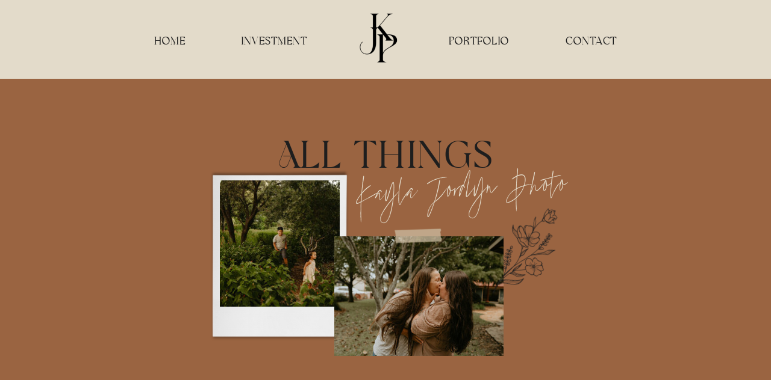

--- FILE ---
content_type: text/html; charset=UTF-8
request_url: https://kaylajordynphotography.com/tag/couple-photo-ideas/
body_size: 15476
content:
<!DOCTYPE html>
<html lang="en-US" class="d">
<head>
<link rel="stylesheet" type="text/css" href="//lib.showit.co/engine/2.6.1/showit.css" />
<title>couple photo ideas | kaylajordynphotography.com</title>
<meta name='robots' content='max-image-preview:large' />

            <script data-no-defer="1" data-ezscrex="false" data-cfasync="false" data-pagespeed-no-defer data-cookieconsent="ignore">
                var ctPublicFunctions = {"_ajax_nonce":"e16f838746","_rest_nonce":"47b809a5e9","_ajax_url":"\/wp-admin\/admin-ajax.php","_rest_url":"https:\/\/kaylajordynphotography.com\/wp-json\/","data__cookies_type":"native","data__ajax_type":"admin_ajax","data__bot_detector_enabled":1,"data__frontend_data_log_enabled":1,"cookiePrefix":"","wprocket_detected":false,"host_url":"kaylajordynphotography.com","text__ee_click_to_select":"Click to select the whole data","text__ee_original_email":"The complete one is","text__ee_got_it":"Got it","text__ee_blocked":"Blocked","text__ee_cannot_connect":"Cannot connect","text__ee_cannot_decode":"Can not decode email. Unknown reason","text__ee_email_decoder":"CleanTalk email decoder","text__ee_wait_for_decoding":"The magic is on the way!","text__ee_decoding_process":"Please wait a few seconds while we decode the contact data."}
            </script>
        
            <script data-no-defer="1" data-ezscrex="false" data-cfasync="false" data-pagespeed-no-defer data-cookieconsent="ignore">
                var ctPublic = {"_ajax_nonce":"e16f838746","settings__forms__check_internal":"0","settings__forms__check_external":"0","settings__forms__force_protection":0,"settings__forms__search_test":"0","settings__data__bot_detector_enabled":1,"settings__sfw__anti_crawler":0,"blog_home":"https:\/\/kaylajordynphotography.com\/","pixel__setting":"3","pixel__enabled":false,"pixel__url":"https:\/\/moderate9-v4.cleantalk.org\/pixel\/adaeb69471a2d6d1ef7f8f8877638d7c.gif","data__email_check_before_post":"1","data__email_check_exist_post":1,"data__cookies_type":"native","data__key_is_ok":true,"data__visible_fields_required":true,"wl_brandname":"Anti-Spam by CleanTalk","wl_brandname_short":"CleanTalk","ct_checkjs_key":793600094,"emailEncoderPassKey":"7c6104ae9ceb8af9bd0f511fa9cf319e","bot_detector_forms_excluded":"W10=","advancedCacheExists":false,"varnishCacheExists":false,"wc_ajax_add_to_cart":false}
            </script>
        <link rel='dns-prefetch' href='//fd.cleantalk.org' />
<link rel="alternate" type="application/rss+xml" title="kaylajordynphotography.com &raquo; Feed" href="https://kaylajordynphotography.com/feed/" />
<link rel="alternate" type="application/rss+xml" title="kaylajordynphotography.com &raquo; Comments Feed" href="https://kaylajordynphotography.com/comments/feed/" />
<link rel="alternate" type="application/rss+xml" title="kaylajordynphotography.com &raquo; couple photo ideas Tag Feed" href="https://kaylajordynphotography.com/tag/couple-photo-ideas/feed/" />
<script type="text/javascript">
/* <![CDATA[ */
window._wpemojiSettings = {"baseUrl":"https:\/\/s.w.org\/images\/core\/emoji\/16.0.1\/72x72\/","ext":".png","svgUrl":"https:\/\/s.w.org\/images\/core\/emoji\/16.0.1\/svg\/","svgExt":".svg","source":{"concatemoji":"https:\/\/kaylajordynphotography.com\/wp-includes\/js\/wp-emoji-release.min.js?ver=6.8.3"}};
/*! This file is auto-generated */
!function(s,n){var o,i,e;function c(e){try{var t={supportTests:e,timestamp:(new Date).valueOf()};sessionStorage.setItem(o,JSON.stringify(t))}catch(e){}}function p(e,t,n){e.clearRect(0,0,e.canvas.width,e.canvas.height),e.fillText(t,0,0);var t=new Uint32Array(e.getImageData(0,0,e.canvas.width,e.canvas.height).data),a=(e.clearRect(0,0,e.canvas.width,e.canvas.height),e.fillText(n,0,0),new Uint32Array(e.getImageData(0,0,e.canvas.width,e.canvas.height).data));return t.every(function(e,t){return e===a[t]})}function u(e,t){e.clearRect(0,0,e.canvas.width,e.canvas.height),e.fillText(t,0,0);for(var n=e.getImageData(16,16,1,1),a=0;a<n.data.length;a++)if(0!==n.data[a])return!1;return!0}function f(e,t,n,a){switch(t){case"flag":return n(e,"\ud83c\udff3\ufe0f\u200d\u26a7\ufe0f","\ud83c\udff3\ufe0f\u200b\u26a7\ufe0f")?!1:!n(e,"\ud83c\udde8\ud83c\uddf6","\ud83c\udde8\u200b\ud83c\uddf6")&&!n(e,"\ud83c\udff4\udb40\udc67\udb40\udc62\udb40\udc65\udb40\udc6e\udb40\udc67\udb40\udc7f","\ud83c\udff4\u200b\udb40\udc67\u200b\udb40\udc62\u200b\udb40\udc65\u200b\udb40\udc6e\u200b\udb40\udc67\u200b\udb40\udc7f");case"emoji":return!a(e,"\ud83e\udedf")}return!1}function g(e,t,n,a){var r="undefined"!=typeof WorkerGlobalScope&&self instanceof WorkerGlobalScope?new OffscreenCanvas(300,150):s.createElement("canvas"),o=r.getContext("2d",{willReadFrequently:!0}),i=(o.textBaseline="top",o.font="600 32px Arial",{});return e.forEach(function(e){i[e]=t(o,e,n,a)}),i}function t(e){var t=s.createElement("script");t.src=e,t.defer=!0,s.head.appendChild(t)}"undefined"!=typeof Promise&&(o="wpEmojiSettingsSupports",i=["flag","emoji"],n.supports={everything:!0,everythingExceptFlag:!0},e=new Promise(function(e){s.addEventListener("DOMContentLoaded",e,{once:!0})}),new Promise(function(t){var n=function(){try{var e=JSON.parse(sessionStorage.getItem(o));if("object"==typeof e&&"number"==typeof e.timestamp&&(new Date).valueOf()<e.timestamp+604800&&"object"==typeof e.supportTests)return e.supportTests}catch(e){}return null}();if(!n){if("undefined"!=typeof Worker&&"undefined"!=typeof OffscreenCanvas&&"undefined"!=typeof URL&&URL.createObjectURL&&"undefined"!=typeof Blob)try{var e="postMessage("+g.toString()+"("+[JSON.stringify(i),f.toString(),p.toString(),u.toString()].join(",")+"));",a=new Blob([e],{type:"text/javascript"}),r=new Worker(URL.createObjectURL(a),{name:"wpTestEmojiSupports"});return void(r.onmessage=function(e){c(n=e.data),r.terminate(),t(n)})}catch(e){}c(n=g(i,f,p,u))}t(n)}).then(function(e){for(var t in e)n.supports[t]=e[t],n.supports.everything=n.supports.everything&&n.supports[t],"flag"!==t&&(n.supports.everythingExceptFlag=n.supports.everythingExceptFlag&&n.supports[t]);n.supports.everythingExceptFlag=n.supports.everythingExceptFlag&&!n.supports.flag,n.DOMReady=!1,n.readyCallback=function(){n.DOMReady=!0}}).then(function(){return e}).then(function(){var e;n.supports.everything||(n.readyCallback(),(e=n.source||{}).concatemoji?t(e.concatemoji):e.wpemoji&&e.twemoji&&(t(e.twemoji),t(e.wpemoji)))}))}((window,document),window._wpemojiSettings);
/* ]]> */
</script>
<style id='wp-emoji-styles-inline-css' type='text/css'>

	img.wp-smiley, img.emoji {
		display: inline !important;
		border: none !important;
		box-shadow: none !important;
		height: 1em !important;
		width: 1em !important;
		margin: 0 0.07em !important;
		vertical-align: -0.1em !important;
		background: none !important;
		padding: 0 !important;
	}
</style>
<link rel='stylesheet' id='wp-block-library-css' href='https://kaylajordynphotography.com/wp-includes/css/dist/block-library/style.min.css?ver=6.8.3' type='text/css' media='all' />
<style id='classic-theme-styles-inline-css' type='text/css'>
/*! This file is auto-generated */
.wp-block-button__link{color:#fff;background-color:#32373c;border-radius:9999px;box-shadow:none;text-decoration:none;padding:calc(.667em + 2px) calc(1.333em + 2px);font-size:1.125em}.wp-block-file__button{background:#32373c;color:#fff;text-decoration:none}
</style>
<style id='global-styles-inline-css' type='text/css'>
:root{--wp--preset--aspect-ratio--square: 1;--wp--preset--aspect-ratio--4-3: 4/3;--wp--preset--aspect-ratio--3-4: 3/4;--wp--preset--aspect-ratio--3-2: 3/2;--wp--preset--aspect-ratio--2-3: 2/3;--wp--preset--aspect-ratio--16-9: 16/9;--wp--preset--aspect-ratio--9-16: 9/16;--wp--preset--color--black: #000000;--wp--preset--color--cyan-bluish-gray: #abb8c3;--wp--preset--color--white: #ffffff;--wp--preset--color--pale-pink: #f78da7;--wp--preset--color--vivid-red: #cf2e2e;--wp--preset--color--luminous-vivid-orange: #ff6900;--wp--preset--color--luminous-vivid-amber: #fcb900;--wp--preset--color--light-green-cyan: #7bdcb5;--wp--preset--color--vivid-green-cyan: #00d084;--wp--preset--color--pale-cyan-blue: #8ed1fc;--wp--preset--color--vivid-cyan-blue: #0693e3;--wp--preset--color--vivid-purple: #9b51e0;--wp--preset--gradient--vivid-cyan-blue-to-vivid-purple: linear-gradient(135deg,rgba(6,147,227,1) 0%,rgb(155,81,224) 100%);--wp--preset--gradient--light-green-cyan-to-vivid-green-cyan: linear-gradient(135deg,rgb(122,220,180) 0%,rgb(0,208,130) 100%);--wp--preset--gradient--luminous-vivid-amber-to-luminous-vivid-orange: linear-gradient(135deg,rgba(252,185,0,1) 0%,rgba(255,105,0,1) 100%);--wp--preset--gradient--luminous-vivid-orange-to-vivid-red: linear-gradient(135deg,rgba(255,105,0,1) 0%,rgb(207,46,46) 100%);--wp--preset--gradient--very-light-gray-to-cyan-bluish-gray: linear-gradient(135deg,rgb(238,238,238) 0%,rgb(169,184,195) 100%);--wp--preset--gradient--cool-to-warm-spectrum: linear-gradient(135deg,rgb(74,234,220) 0%,rgb(151,120,209) 20%,rgb(207,42,186) 40%,rgb(238,44,130) 60%,rgb(251,105,98) 80%,rgb(254,248,76) 100%);--wp--preset--gradient--blush-light-purple: linear-gradient(135deg,rgb(255,206,236) 0%,rgb(152,150,240) 100%);--wp--preset--gradient--blush-bordeaux: linear-gradient(135deg,rgb(254,205,165) 0%,rgb(254,45,45) 50%,rgb(107,0,62) 100%);--wp--preset--gradient--luminous-dusk: linear-gradient(135deg,rgb(255,203,112) 0%,rgb(199,81,192) 50%,rgb(65,88,208) 100%);--wp--preset--gradient--pale-ocean: linear-gradient(135deg,rgb(255,245,203) 0%,rgb(182,227,212) 50%,rgb(51,167,181) 100%);--wp--preset--gradient--electric-grass: linear-gradient(135deg,rgb(202,248,128) 0%,rgb(113,206,126) 100%);--wp--preset--gradient--midnight: linear-gradient(135deg,rgb(2,3,129) 0%,rgb(40,116,252) 100%);--wp--preset--font-size--small: 13px;--wp--preset--font-size--medium: 20px;--wp--preset--font-size--large: 36px;--wp--preset--font-size--x-large: 42px;--wp--preset--spacing--20: 0.44rem;--wp--preset--spacing--30: 0.67rem;--wp--preset--spacing--40: 1rem;--wp--preset--spacing--50: 1.5rem;--wp--preset--spacing--60: 2.25rem;--wp--preset--spacing--70: 3.38rem;--wp--preset--spacing--80: 5.06rem;--wp--preset--shadow--natural: 6px 6px 9px rgba(0, 0, 0, 0.2);--wp--preset--shadow--deep: 12px 12px 50px rgba(0, 0, 0, 0.4);--wp--preset--shadow--sharp: 6px 6px 0px rgba(0, 0, 0, 0.2);--wp--preset--shadow--outlined: 6px 6px 0px -3px rgba(255, 255, 255, 1), 6px 6px rgba(0, 0, 0, 1);--wp--preset--shadow--crisp: 6px 6px 0px rgba(0, 0, 0, 1);}:where(.is-layout-flex){gap: 0.5em;}:where(.is-layout-grid){gap: 0.5em;}body .is-layout-flex{display: flex;}.is-layout-flex{flex-wrap: wrap;align-items: center;}.is-layout-flex > :is(*, div){margin: 0;}body .is-layout-grid{display: grid;}.is-layout-grid > :is(*, div){margin: 0;}:where(.wp-block-columns.is-layout-flex){gap: 2em;}:where(.wp-block-columns.is-layout-grid){gap: 2em;}:where(.wp-block-post-template.is-layout-flex){gap: 1.25em;}:where(.wp-block-post-template.is-layout-grid){gap: 1.25em;}.has-black-color{color: var(--wp--preset--color--black) !important;}.has-cyan-bluish-gray-color{color: var(--wp--preset--color--cyan-bluish-gray) !important;}.has-white-color{color: var(--wp--preset--color--white) !important;}.has-pale-pink-color{color: var(--wp--preset--color--pale-pink) !important;}.has-vivid-red-color{color: var(--wp--preset--color--vivid-red) !important;}.has-luminous-vivid-orange-color{color: var(--wp--preset--color--luminous-vivid-orange) !important;}.has-luminous-vivid-amber-color{color: var(--wp--preset--color--luminous-vivid-amber) !important;}.has-light-green-cyan-color{color: var(--wp--preset--color--light-green-cyan) !important;}.has-vivid-green-cyan-color{color: var(--wp--preset--color--vivid-green-cyan) !important;}.has-pale-cyan-blue-color{color: var(--wp--preset--color--pale-cyan-blue) !important;}.has-vivid-cyan-blue-color{color: var(--wp--preset--color--vivid-cyan-blue) !important;}.has-vivid-purple-color{color: var(--wp--preset--color--vivid-purple) !important;}.has-black-background-color{background-color: var(--wp--preset--color--black) !important;}.has-cyan-bluish-gray-background-color{background-color: var(--wp--preset--color--cyan-bluish-gray) !important;}.has-white-background-color{background-color: var(--wp--preset--color--white) !important;}.has-pale-pink-background-color{background-color: var(--wp--preset--color--pale-pink) !important;}.has-vivid-red-background-color{background-color: var(--wp--preset--color--vivid-red) !important;}.has-luminous-vivid-orange-background-color{background-color: var(--wp--preset--color--luminous-vivid-orange) !important;}.has-luminous-vivid-amber-background-color{background-color: var(--wp--preset--color--luminous-vivid-amber) !important;}.has-light-green-cyan-background-color{background-color: var(--wp--preset--color--light-green-cyan) !important;}.has-vivid-green-cyan-background-color{background-color: var(--wp--preset--color--vivid-green-cyan) !important;}.has-pale-cyan-blue-background-color{background-color: var(--wp--preset--color--pale-cyan-blue) !important;}.has-vivid-cyan-blue-background-color{background-color: var(--wp--preset--color--vivid-cyan-blue) !important;}.has-vivid-purple-background-color{background-color: var(--wp--preset--color--vivid-purple) !important;}.has-black-border-color{border-color: var(--wp--preset--color--black) !important;}.has-cyan-bluish-gray-border-color{border-color: var(--wp--preset--color--cyan-bluish-gray) !important;}.has-white-border-color{border-color: var(--wp--preset--color--white) !important;}.has-pale-pink-border-color{border-color: var(--wp--preset--color--pale-pink) !important;}.has-vivid-red-border-color{border-color: var(--wp--preset--color--vivid-red) !important;}.has-luminous-vivid-orange-border-color{border-color: var(--wp--preset--color--luminous-vivid-orange) !important;}.has-luminous-vivid-amber-border-color{border-color: var(--wp--preset--color--luminous-vivid-amber) !important;}.has-light-green-cyan-border-color{border-color: var(--wp--preset--color--light-green-cyan) !important;}.has-vivid-green-cyan-border-color{border-color: var(--wp--preset--color--vivid-green-cyan) !important;}.has-pale-cyan-blue-border-color{border-color: var(--wp--preset--color--pale-cyan-blue) !important;}.has-vivid-cyan-blue-border-color{border-color: var(--wp--preset--color--vivid-cyan-blue) !important;}.has-vivid-purple-border-color{border-color: var(--wp--preset--color--vivid-purple) !important;}.has-vivid-cyan-blue-to-vivid-purple-gradient-background{background: var(--wp--preset--gradient--vivid-cyan-blue-to-vivid-purple) !important;}.has-light-green-cyan-to-vivid-green-cyan-gradient-background{background: var(--wp--preset--gradient--light-green-cyan-to-vivid-green-cyan) !important;}.has-luminous-vivid-amber-to-luminous-vivid-orange-gradient-background{background: var(--wp--preset--gradient--luminous-vivid-amber-to-luminous-vivid-orange) !important;}.has-luminous-vivid-orange-to-vivid-red-gradient-background{background: var(--wp--preset--gradient--luminous-vivid-orange-to-vivid-red) !important;}.has-very-light-gray-to-cyan-bluish-gray-gradient-background{background: var(--wp--preset--gradient--very-light-gray-to-cyan-bluish-gray) !important;}.has-cool-to-warm-spectrum-gradient-background{background: var(--wp--preset--gradient--cool-to-warm-spectrum) !important;}.has-blush-light-purple-gradient-background{background: var(--wp--preset--gradient--blush-light-purple) !important;}.has-blush-bordeaux-gradient-background{background: var(--wp--preset--gradient--blush-bordeaux) !important;}.has-luminous-dusk-gradient-background{background: var(--wp--preset--gradient--luminous-dusk) !important;}.has-pale-ocean-gradient-background{background: var(--wp--preset--gradient--pale-ocean) !important;}.has-electric-grass-gradient-background{background: var(--wp--preset--gradient--electric-grass) !important;}.has-midnight-gradient-background{background: var(--wp--preset--gradient--midnight) !important;}.has-small-font-size{font-size: var(--wp--preset--font-size--small) !important;}.has-medium-font-size{font-size: var(--wp--preset--font-size--medium) !important;}.has-large-font-size{font-size: var(--wp--preset--font-size--large) !important;}.has-x-large-font-size{font-size: var(--wp--preset--font-size--x-large) !important;}
:where(.wp-block-post-template.is-layout-flex){gap: 1.25em;}:where(.wp-block-post-template.is-layout-grid){gap: 1.25em;}
:where(.wp-block-columns.is-layout-flex){gap: 2em;}:where(.wp-block-columns.is-layout-grid){gap: 2em;}
:root :where(.wp-block-pullquote){font-size: 1.5em;line-height: 1.6;}
</style>
<link rel='stylesheet' id='cleantalk-public-css-css' href='https://kaylajordynphotography.com/wp-content/plugins/cleantalk-spam-protect/css/cleantalk-public.min.css?ver=6.67_1762445086' type='text/css' media='all' />
<link rel='stylesheet' id='cleantalk-email-decoder-css-css' href='https://kaylajordynphotography.com/wp-content/plugins/cleantalk-spam-protect/css/cleantalk-email-decoder.min.css?ver=6.67_1762445086' type='text/css' media='all' />
<script type="text/javascript" src="https://kaylajordynphotography.com/wp-content/plugins/cleantalk-spam-protect/js/apbct-public-bundle.min.js?ver=6.67_1762445087" id="apbct-public-bundle.min-js-js"></script>
<script type="text/javascript" src="https://fd.cleantalk.org/ct-bot-detector-wrapper.js?ver=6.67" id="ct_bot_detector-js" defer="defer" data-wp-strategy="defer"></script>
<script type="text/javascript" src="https://kaylajordynphotography.com/wp-includes/js/jquery/jquery.min.js?ver=3.7.1" id="jquery-core-js"></script>
<script type="text/javascript" src="https://kaylajordynphotography.com/wp-includes/js/jquery/jquery-migrate.min.js?ver=3.4.1" id="jquery-migrate-js"></script>
<script type="text/javascript" src="https://kaylajordynphotography.com/wp-content/plugins/showit/public/js/showit.js?ver=1765944571" id="si-script-js"></script>
<link rel="https://api.w.org/" href="https://kaylajordynphotography.com/wp-json/" /><link rel="alternate" title="JSON" type="application/json" href="https://kaylajordynphotography.com/wp-json/wp/v2/tags/78" /><link rel="EditURI" type="application/rsd+xml" title="RSD" href="https://kaylajordynphotography.com/xmlrpc.php?rsd" />

<meta charset="UTF-8" />
<meta name="viewport" content="width=device-width, initial-scale=1" />
<link rel="preconnect" href="https://static.showit.co" />

<link rel="preconnect" href="https://fonts.googleapis.com">
<link rel="preconnect" href="https://fonts.gstatic.com" crossorigin>
<link href="https://fonts.googleapis.com/css?family=Raleway:regular|Raleway:300|Raleway:100|Raleway:500" rel="stylesheet" type="text/css"/>
<style>
@font-face{font-family:Glamore;src:url('//static.showit.co/file/9urVZymyQrWulA75ZYzfSA/188283/glamore-jrvvk-webfont.woff');}
@font-face{font-family:Marvelous Photograph Script;src:url('//static.showit.co/file/Ycvr-lepSiurUUkb8OnG_w/188283/marvelous_photograph_script-webfont.woff');}
</style>
<script id="init_data" type="application/json">
{"mobile":{"w":320},"desktop":{"w":1200,"defaultTrIn":{"type":"fade"},"defaultTrOut":{"type":"fade"},"bgFillType":"color","bgColor":"#000000:0"},"sid":"afdrllnltd2xn-vmareoha","break":768,"assetURL":"//static.showit.co","contactFormId":"188283/322476","cfAction":"aHR0cHM6Ly9jbGllbnRzZXJ2aWNlLnNob3dpdC5jby9jb250YWN0Zm9ybQ==","sgAction":"aHR0cHM6Ly9jbGllbnRzZXJ2aWNlLnNob3dpdC5jby9zb2NpYWxncmlk","blockData":[{"slug":"header","visible":"a","states":[],"d":{"h":131,"w":1200,"locking":{"scrollOffset":1,"side":"st"},"bgFillType":"color","bgColor":"colors-5","bgMediaType":"none"},"m":{"h":60,"w":320,"locking":{"side":"st","scrollOffset":1},"bgFillType":"color","bgColor":"colors-5","bgMediaType":"none"}},{"slug":"blog-header","visible":"a","states":[],"d":{"h":581,"w":1200,"bgFillType":"color","bgColor":"colors-3","bgMediaType":"none"},"m":{"h":401,"w":320,"bgFillType":"color","bgColor":"colors-3","bgMediaType":"none"}},{"slug":"catergories","visible":"a","states":[],"d":{"h":81,"w":1200,"bgFillType":"color","bgColor":"colors-0","bgMediaType":"none"},"m":{"h":128,"w":320,"bgFillType":"color","bgColor":"colors-0","bgMediaType":"none"}},{"slug":"post-layout-1","visible":"a","states":[],"d":{"h":521,"w":1200,"bgFillType":"color","bgColor":"colors-5","bgMediaType":"none"},"m":{"h":562,"w":320,"nature":"dH","bgFillType":"color","bgColor":"colors-5","bgMediaType":"none"}},{"slug":"post-layout-1-1","visible":"a","states":[],"d":{"h":521,"w":1200,"bgFillType":"color","bgColor":"colors-5","bgMediaType":"none"},"m":{"h":562,"w":320,"nature":"dH","bgFillType":"color","bgColor":"colors-5","bgMediaType":"none"}},{"slug":"new-post-start","visible":"a","states":[],"d":{"h":11,"w":1200,"bgFillType":"color","bgColor":"colors-5","bgMediaType":"none"},"m":{"h":11,"w":320,"bgFillType":"color","bgColor":"colors-5","bgMediaType":"none"}},{"slug":"work-with-me","visible":"a","states":[],"d":{"h":311,"w":1200,"bgFillType":"color","bgColor":"colors-0","bgMediaType":"image","bgImage":{"key":"8kxjDnewTw2EmiGf73OIcQ/188283/dsc01404_websize.jpg","aspect_ratio":1.50094,"title":"DSC01404_websize","type":"asset"},"bgOpacity":20,"bgPos":"cm","bgScale":"cover","bgScroll":"p"},"m":{"h":331,"w":320,"bgFillType":"color","bgColor":"colors-0","bgMediaType":"image","bgImage":{"key":"8kxjDnewTw2EmiGf73OIcQ/188283/dsc01404_websize.jpg","aspect_ratio":1.50094,"title":"DSC01404_websize","type":"asset"},"bgOpacity":20,"bgPos":"cm","bgScale":"cover","bgScroll":"p"}},{"slug":"footer","visible":"a","states":[],"d":{"h":301,"w":1200,"bgFillType":"color","bgColor":"colors-0","bgMediaType":"none"},"m":{"h":851,"w":320,"bgFillType":"color","bgColor":"colors-0","bgMediaType":"none"}},{"slug":"attribution-footer","visible":"a","states":[],"d":{"h":41,"w":1200,"bgFillType":"color","bgColor":"colors-5","bgMediaType":"none"},"m":{"h":41,"w":320,"bgFillType":"color","bgColor":"colors-5","bgMediaType":"none"}},{"slug":"mobile-nav","visible":"m","states":[],"d":{"h":200,"w":1200,"bgFillType":"color","bgColor":"colors-7","bgMediaType":"none"},"m":{"h":600,"w":320,"locking":{"side":"t"},"bgFillType":"color","bgColor":"colors-0:90","bgMediaType":"none"}}],"elementData":[{"type":"text","visible":"d","id":"header_0","blockId":"header","m":{"x":53,"y":41,"w":83,"h":21,"a":0},"d":{"x":208,"y":53,"w":65,"h":26,"a":0}},{"type":"icon","visible":"m","id":"header_1","blockId":"header","m":{"x":268,"y":12,"w":37,"h":37,"a":0},"d":{"x":1161,"y":37,"w":35,"h":35,"a":0},"pc":[{"type":"show","block":"mobile-nav"}]},{"type":"graphic","visible":"a","id":"header_2","blockId":"header","m":{"x":16,"y":4,"w":57,"h":52,"a":0},"d":{"x":546,"y":2,"w":83,"h":128,"a":0},"c":{"key":"FUR0_5WWRDO0Az3O2Boq_g/188283/artboard_9_43_300x-8.png","aspect_ratio":0.92326}},{"type":"text","visible":"d","id":"header_3","blockId":"header","m":{"x":53,"y":41,"w":83,"h":21,"a":0},"d":{"x":353,"y":53,"w":121,"h":26,"a":0}},{"type":"text","visible":"d","id":"header_4","blockId":"header","m":{"x":53,"y":41,"w":83,"h":21,"a":0},"d":{"x":701,"y":53,"w":106,"h":26,"a":0}},{"type":"text","visible":"d","id":"header_5","blockId":"header","m":{"x":53,"y":41,"w":83,"h":21,"a":0},"d":{"x":887,"y":53,"w":106,"h":26,"a":0}},{"type":"graphic","visible":"a","id":"blog-header_0","blockId":"blog-header","m":{"x":7,"y":102,"w":148,"h":192,"a":0},"d":{"x":279,"y":106,"w":291,"h":375,"a":0},"c":{"key":"eqTHMK4sT6WjqgHYCIsLsA/188283/4.png","aspect_ratio":0.7725}},{"type":"graphic","visible":"a","id":"blog-header_1","blockId":"blog-header","m":{"x":31,"y":137,"w":98,"h":101,"a":0},"d":{"x":325,"y":169,"w":199,"h":210,"a":0},"c":{"key":"Ug-8giZqTFOP-66HgnblVw/188283/dsc01548_websize.jpg","aspect_ratio":0.66688}},{"type":"graphic","visible":"a","id":"blog-header_2","blockId":"blog-header","m":{"x":108,"y":199,"w":143,"h":101,"a":0},"d":{"x":515,"y":262,"w":281,"h":199,"a":0},"c":{"key":"Um9YCW_LTnKz0QdLlFveDA/188283/dsc07953_websize.jpg","aspect_ratio":1.49953}},{"type":"text","visible":"a","id":"blog-header_3","blockId":"blog-header","m":{"x":56,"y":102,"w":225,"h":39,"a":0},"d":{"x":411,"y":97,"w":372,"h":61,"a":0}},{"type":"text","visible":"a","id":"blog-header_4","blockId":"blog-header","m":{"x":148,"y":138,"w":165,"h":33,"a":352},"d":{"x":551,"y":152,"w":370,"h":67,"a":357}},{"type":"graphic","visible":"a","id":"blog-header_5","blockId":"blog-header","m":{"x":224,"y":172,"w":88,"h":81,"a":82},"d":{"x":741,"y":212,"w":174,"h":162,"a":82},"c":{"key":"sAvU0hpkTiKLFrbetX9rsg/188283/artboard_9_53.png","aspect_ratio":1.10452}},{"type":"graphic","visible":"a","id":"blog-header_6","blockId":"blog-header","m":{"x":129,"y":183,"w":100,"h":45,"a":0},"d":{"x":556,"y":229,"w":197,"h":88,"a":0},"c":{"key":"pMJrqKbTRSqtEjKkGzB4Zw/188283/3.png","aspect_ratio":0.7725}},{"type":"text","visible":"a","id":"catergories_0","blockId":"catergories","m":{"x":38,"y":11,"w":245,"h":22,"a":0},"d":{"x":95,"y":29,"w":245,"h":22,"a":0}},{"type":"text","visible":"a","id":"catergories_1","blockId":"catergories","m":{"x":33,"y":39,"w":255,"h":22,"a":0},"d":{"x":393,"y":29,"w":255,"h":22,"a":0}},{"type":"text","visible":"a","id":"catergories_2","blockId":"catergories","m":{"x":81,"y":68,"w":160,"h":22,"a":0},"d":{"x":702,"y":29,"w":160,"h":22,"a":0}},{"type":"text","visible":"a","id":"catergories_3","blockId":"catergories","m":{"x":66,"y":96,"w":190,"h":22,"a":0},"d":{"x":915,"y":29,"w":190,"h":22,"a":0}},{"type":"text","visible":"a","id":"post-layout-1_0","blockId":"post-layout-1","m":{"x":52,"y":363,"w":217,"h":109,"a":0},"d":{"x":479,"y":273,"w":600,"h":108,"a":0}},{"type":"text","visible":"d","id":"post-layout-1_1","blockId":"post-layout-1","m":{"x":20,"y":28,"w":280,"h":20,"a":0},"d":{"x":479,"y":232,"w":600,"h":29,"a":0}},{"type":"text","visible":"a","id":"post-layout-1_2","blockId":"post-layout-1","m":{"x":97,"y":337,"w":127,"h":15,"a":0},"d":{"x":479,"y":203,"w":600,"h":29,"a":0}},{"type":"text","visible":"a","id":"post-layout-1_3","blockId":"post-layout-1","m":{"x":45,"y":286,"w":230,"h":43,"a":0},"d":{"x":479,"y":107,"w":600,"h":81,"a":0}},{"type":"graphic","visible":"a","id":"post-layout-1_4","blockId":"post-layout-1","m":{"x":74,"y":55,"w":173,"h":207,"a":0,"gs":{"p":105}},"d":{"x":121,"y":83,"w":297,"h":357,"a":0,"gs":{"t":"cover","p":105,"s":30}},"c":{"key":"WuEZwG2CRA6sxNEO2Aq3mg/188283/dsc00019.jpg","aspect_ratio":1.49987}},{"type":"simple","visible":"a","id":"post-layout-1_5","blockId":"post-layout-1","m":{"x":74,"y":49,"w":173,"h":213,"a":0},"d":{"x":121,"y":82,"w":297,"h":358,"a":0}},{"type":"simple","visible":"a","id":"post-layout-1_6","blockId":"post-layout-1","m":{"x":94,"y":496,"w":132,"h":26,"a":0},"d":{"x":682,"y":389,"w":195,"h":34,"a":0}},{"type":"text","visible":"a","id":"post-layout-1_7","blockId":"post-layout-1","m":{"x":107,"y":504,"w":107,"h":9,"a":0},"d":{"x":715,"y":398,"w":129,"h":19,"a":0}},{"type":"text","visible":"a","id":"post-layout-1-1_0","blockId":"post-layout-1-1","m":{"x":52,"y":363,"w":217,"h":109,"a":0},"d":{"x":123,"y":256,"w":600,"h":108,"a":0}},{"type":"text","visible":"d","id":"post-layout-1-1_1","blockId":"post-layout-1-1","m":{"x":20,"y":28,"w":280,"h":20,"a":0},"d":{"x":123,"y":215,"w":600,"h":29,"a":0}},{"type":"text","visible":"a","id":"post-layout-1-1_2","blockId":"post-layout-1-1","m":{"x":97,"y":337,"w":127,"h":15,"a":0},"d":{"x":123,"y":186,"w":600,"h":29,"a":0}},{"type":"text","visible":"a","id":"post-layout-1-1_3","blockId":"post-layout-1-1","m":{"x":45,"y":286,"w":230,"h":43,"a":0},"d":{"x":123,"y":90,"w":600,"h":81,"a":0}},{"type":"graphic","visible":"a","id":"post-layout-1-1_4","blockId":"post-layout-1-1","m":{"x":74,"y":55,"w":173,"h":207,"a":0,"gs":{"p":105}},"d":{"x":781,"y":83,"w":297,"h":357,"a":0,"gs":{"t":"cover","p":105,"s":30}},"c":{"key":"WuEZwG2CRA6sxNEO2Aq3mg/188283/dsc00019.jpg","aspect_ratio":1.49987}},{"type":"simple","visible":"a","id":"post-layout-1-1_5","blockId":"post-layout-1-1","m":{"x":74,"y":49,"w":173,"h":213,"a":0},"d":{"x":781,"y":82,"w":297,"h":358,"a":0}},{"type":"simple","visible":"a","id":"post-layout-1-1_6","blockId":"post-layout-1-1","m":{"x":94,"y":496,"w":132,"h":26,"a":0},"d":{"x":326,"y":372,"w":195,"h":34,"a":0}},{"type":"text","visible":"a","id":"post-layout-1-1_7","blockId":"post-layout-1-1","m":{"x":107,"y":504,"w":107,"h":9,"a":0},"d":{"x":359,"y":381,"w":129,"h":19,"a":0}},{"type":"text","visible":"a","id":"work-with-me_0","blockId":"work-with-me","m":{"x":30,"y":110,"w":260,"h":102,"a":0},"d":{"x":97,"y":121,"w":1007,"h":59,"a":0}},{"type":"text","visible":"a","id":"work-with-me_1","blockId":"work-with-me","m":{"x":32,"y":63,"w":257,"h":45,"a":0},"d":{"x":376,"y":69,"w":449,"h":63,"a":0}},{"type":"simple","visible":"a","id":"work-with-me_2","blockId":"work-with-me","m":{"x":92,"y":245,"w":137,"h":27,"a":0},"d":{"x":503,"y":189,"w":195,"h":34,"a":0}},{"type":"text","visible":"a","id":"work-with-me_3","blockId":"work-with-me","m":{"x":109,"y":252,"w":102,"h":9,"a":0},"d":{"x":536,"y":198,"w":129,"h":19,"a":0}},{"type":"simple","visible":"a","id":"footer_0","blockId":"footer","m":{"x":22,"y":-8,"w":277,"h":277,"a":0},"d":{"x":301,"y":-8,"w":510,"h":259,"a":0}},{"type":"social","visible":"a","id":"footer_1","blockId":"footer","m":{"x":31,"y":1,"w":260,"h":260,"a":0},"d":{"x":310,"y":2,"w":493,"h":240,"a":0}},{"type":"graphic","visible":"a","id":"footer_2","blockId":"footer","m":{"x":175,"y":-43,"w":185,"h":119,"a":45},"d":{"x":618,"y":-53,"w":291,"h":187,"a":45},"c":{"key":"q6K5NTrWTZuJoM5PfeDLGw/188283/2.png","aspect_ratio":0.7725}},{"type":"graphic","visible":"a","id":"footer_3","blockId":"footer","m":{"x":-29,"y":180,"w":185,"h":119,"a":227},"d":{"x":219,"y":107,"w":291,"h":187,"a":227},"c":{"key":"q6K5NTrWTZuJoM5PfeDLGw/188283/2.png","aspect_ratio":0.7725}},{"type":"text","visible":"a","id":"footer_4","blockId":"footer","m":{"x":32,"y":252,"w":320,"h":43,"a":351},"d":{"x":562,"y":218,"w":337,"h":45,"a":355}},{"type":"text","visible":"a","id":"footer_5","blockId":"footer","m":{"x":51,"y":644,"w":83,"h":21,"a":0},"d":{"x":921,"y":62,"w":65,"h":26,"a":0}},{"type":"text","visible":"a","id":"footer_6","blockId":"footer","m":{"x":169,"y":644,"w":107,"h":21,"a":0},"d":{"x":1037,"y":62,"w":121,"h":26,"a":0}},{"type":"text","visible":"a","id":"footer_7","blockId":"footer","m":{"x":45,"y":699,"w":95,"h":21,"a":0},"d":{"x":900,"y":116,"w":106,"h":26,"a":0}},{"type":"text","visible":"a","id":"footer_8","blockId":"footer","m":{"x":181,"y":699,"w":83,"h":21,"a":0},"d":{"x":1045,"y":116,"w":106,"h":26,"a":0}},{"type":"icon","visible":"a","id":"footer_9","blockId":"footer","m":{"x":90,"y":783,"w":36,"h":38,"a":0},"d":{"x":953,"y":201,"w":38,"h":38,"a":0}},{"type":"icon","visible":"a","id":"footer_10","blockId":"footer","m":{"x":143,"y":783,"w":36,"h":38,"a":0},"d":{"x":1008,"y":201,"w":38,"h":38,"a":0}},{"type":"icon","visible":"a","id":"footer_11","blockId":"footer","m":{"x":197,"y":783,"w":36,"h":38,"a":0},"d":{"x":1060,"y":201,"w":38,"h":38,"a":0}},{"type":"graphic","visible":"a","id":"footer_12","blockId":"footer","m":{"x":48,"y":364,"w":224,"h":243,"a":0},"d":{"x":23,"y":19,"w":227,"h":245,"a":0,"gs":{"s":50}},"c":{"key":"qS3_mchmR6W5wbteIw39tQ/188283/artboard_9_56.png","aspect_ratio":0.92566}},{"type":"text","visible":"a","id":"footer_13","blockId":"footer","m":{"x":162,"y":282,"w":164,"h":25,"a":351},"d":{"x":715,"y":258,"w":193,"h":25,"a":355}},{"type":"text","visible":"d","id":"attribution-footer_0","blockId":"attribution-footer","m":{"x":19,"y":25,"w":283,"h":18,"a":0},"d":{"x":663,"y":12,"w":283,"h":18,"a":0}},{"type":"text","visible":"a","id":"attribution-footer_1","blockId":"attribution-footer","m":{"x":49,"y":8,"w":222,"h":15,"a":0},"d":{"x":255,"y":11,"w":399,"h":19,"a":0}},{"type":"text","visible":"m","id":"attribution-footer_2","blockId":"attribution-footer","m":{"x":81,"y":21,"w":158,"h":13,"a":0},"d":{"x":663,"y":17,"w":283,"h":18,"a":0}},{"type":"simple","visible":"a","id":"mobile-nav_0","blockId":"mobile-nav","m":{"x":0,"y":0,"w":320,"h":60,"a":0},"d":{"x":488,"y":-110,"w":480,"h":80,"a":0}},{"type":"icon","visible":"m","id":"mobile-nav_1","blockId":"mobile-nav","m":{"x":265,"y":12,"w":37,"h":37,"a":0},"d":{"x":1161,"y":37,"w":35,"h":35,"a":0},"pc":[{"type":"hide","block":"mobile-nav"},{"type":"show","block":"header"}]},{"type":"graphic","visible":"a","id":"mobile-nav_2","blockId":"mobile-nav","m":{"x":16,"y":4,"w":57,"h":52,"a":0},"d":{"x":546,"y":2,"w":83,"h":128,"a":0},"c":{"key":"FUR0_5WWRDO0Az3O2Boq_g/188283/artboard_9_43_300x-8.png","aspect_ratio":0.92326}},{"type":"text","visible":"a","id":"mobile-nav_3","blockId":"mobile-nav","m":{"x":119,"y":109,"w":83,"h":21,"a":0},"d":{"x":208,"y":53,"w":65,"h":26,"a":0,"lockH":"r"}},{"type":"text","visible":"a","id":"mobile-nav_4","blockId":"mobile-nav","m":{"x":98,"y":172,"w":124,"h":21,"a":0},"d":{"x":353,"y":53,"w":121,"h":26,"a":0,"lockH":"r"}},{"type":"text","visible":"a","id":"mobile-nav_5","blockId":"mobile-nav","m":{"x":102,"y":140,"w":117,"h":21,"a":0},"d":{"x":701,"y":53,"w":106,"h":26,"a":0,"lockH":"r"}},{"type":"text","visible":"a","id":"mobile-nav_6","blockId":"mobile-nav","m":{"x":119,"y":203,"w":83,"h":21,"a":0},"d":{"x":887,"y":53,"w":106,"h":26,"a":0,"lockH":"r"}},{"type":"icon","visible":"a","id":"mobile-nav_7","blockId":"mobile-nav","m":{"x":105,"y":286,"w":28,"h":28,"a":0},"d":{"x":550,"y":50,"w":100,"h":100,"a":0}},{"type":"icon","visible":"a","id":"mobile-nav_8","blockId":"mobile-nav","m":{"x":144,"y":286,"w":28,"h":28,"a":0},"d":{"x":550,"y":50,"w":100,"h":100,"a":0}},{"type":"icon","visible":"a","id":"mobile-nav_9","blockId":"mobile-nav","m":{"x":187,"y":286,"w":28,"h":28,"a":0},"d":{"x":550,"y":50,"w":100,"h":100,"a":0}}]}
</script>
<link
rel="stylesheet"
type="text/css"
href="https://cdnjs.cloudflare.com/ajax/libs/animate.css/3.4.0/animate.min.css"
/>


<script src="//lib.showit.co/engine/2.6.1/showit-lib.min.js"></script>
<script src="//lib.showit.co/engine/2.6.1/showit.min.js"></script>
<script>

function initPage(){

}
</script>

<style id="si-page-css">
html.m {background-color:rgba(0,0,0,0);}
html.d {background-color:rgba(0,0,0,0);}
.d .se:has(.st-primary) {border-radius:10px;box-shadow:none;opacity:1;overflow:hidden;}
.d .st-primary {padding:10px 14px 10px 14px;border-width:0px;border-color:rgba(30,30,30,1);background-color:rgba(30,30,30,1);background-image:none;border-radius:inherit;transition-duration:0.5s;}
.d .st-primary span {color:rgba(255,255,255,1);font-family:'Marvelous Photograph Script';font-weight:400;font-style:normal;font-size:14px;text-align:center;letter-spacing:0.1em;line-height:1.8;transition-duration:0.5s;}
.d .se:has(.st-primary:hover), .d .se:has(.trigger-child-hovers:hover .st-primary) {}
.d .st-primary.se-button:hover, .d .trigger-child-hovers:hover .st-primary.se-button {background-color:rgba(30,30,30,1);background-image:none;transition-property:background-color,background-image;}
.d .st-primary.se-button:hover span, .d .trigger-child-hovers:hover .st-primary.se-button span {}
.m .se:has(.st-primary) {border-radius:10px;box-shadow:none;opacity:1;overflow:hidden;}
.m .st-primary {padding:10px 14px 10px 14px;border-width:0px;border-color:rgba(30,30,30,1);background-color:rgba(30,30,30,1);background-image:none;border-radius:inherit;}
.m .st-primary span {color:rgba(255,255,255,1);font-family:'Marvelous Photograph Script';font-weight:400;font-style:normal;font-size:12px;text-align:center;letter-spacing:0.1em;line-height:1.8;}
.d .se:has(.st-secondary) {border-radius:10px;box-shadow:none;opacity:1;overflow:hidden;}
.d .st-secondary {padding:10px 14px 10px 14px;border-width:2px;border-color:rgba(30,30,30,1);background-color:rgba(0,0,0,0);background-image:none;border-radius:inherit;transition-duration:0.5s;}
.d .st-secondary span {color:rgba(30,30,30,1);font-family:'Marvelous Photograph Script';font-weight:400;font-style:normal;font-size:14px;text-align:center;letter-spacing:0.1em;line-height:1.8;transition-duration:0.5s;}
.d .se:has(.st-secondary:hover), .d .se:has(.trigger-child-hovers:hover .st-secondary) {}
.d .st-secondary.se-button:hover, .d .trigger-child-hovers:hover .st-secondary.se-button {border-color:rgba(30,30,30,0.7);background-color:rgba(0,0,0,0);background-image:none;transition-property:border-color,background-color,background-image;}
.d .st-secondary.se-button:hover span, .d .trigger-child-hovers:hover .st-secondary.se-button span {color:rgba(30,30,30,0.7);transition-property:color;}
.m .se:has(.st-secondary) {border-radius:10px;box-shadow:none;opacity:1;overflow:hidden;}
.m .st-secondary {padding:10px 14px 10px 14px;border-width:2px;border-color:rgba(30,30,30,1);background-color:rgba(0,0,0,0);background-image:none;border-radius:inherit;}
.m .st-secondary span {color:rgba(30,30,30,1);font-family:'Marvelous Photograph Script';font-weight:400;font-style:normal;font-size:12px;text-align:center;letter-spacing:0.1em;line-height:1.8;}
.d .st-d-title,.d .se-wpt h1 {color:rgba(30,30,30,1);line-height:1.2;letter-spacing:0em;font-size:54px;text-align:left;font-family:'Glamore';font-weight:400;font-style:normal;}
.d .se-wpt h1 {margin-bottom:30px;}
.d .st-d-title.se-rc a {color:rgba(30,30,30,1);}
.d .st-d-title.se-rc a:hover {text-decoration:underline;color:rgba(30,30,30,1);opacity:0.8;}
.m .st-m-title,.m .se-wpt h1 {color:rgba(30,30,30,1);line-height:1.2;letter-spacing:0em;font-size:36px;text-align:left;font-family:'Glamore';font-weight:400;font-style:normal;}
.m .se-wpt h1 {margin-bottom:20px;}
.m .st-m-title.se-rc a {color:rgba(30,30,30,1);}
.m .st-m-title.se-rc a:hover {text-decoration:underline;color:rgba(30,30,30,1);opacity:0.8;}
.d .st-d-heading,.d .se-wpt h2 {color:rgba(178,152,109,1);line-height:1.2;letter-spacing:0em;font-size:34px;text-align:center;font-family:'Raleway';font-weight:300;font-style:normal;}
.d .se-wpt h2 {margin-bottom:24px;}
.d .st-d-heading.se-rc a {color:rgba(178,152,109,1);}
.d .st-d-heading.se-rc a:hover {text-decoration:underline;color:rgba(178,152,109,1);opacity:0.8;}
.m .st-m-heading,.m .se-wpt h2 {color:rgba(178,152,109,1);line-height:1.2;letter-spacing:0em;font-size:26px;text-align:center;font-family:'Raleway';font-weight:300;font-style:normal;}
.m .se-wpt h2 {margin-bottom:20px;}
.m .st-m-heading.se-rc a {color:rgba(178,152,109,1);}
.m .st-m-heading.se-rc a:hover {text-decoration:underline;color:rgba(178,152,109,1);opacity:0.8;}
.d .st-d-subheading,.d .se-wpt h3 {color:rgba(178,152,109,1);line-height:1.8;letter-spacing:0.1em;font-size:14px;text-align:center;font-family:'Marvelous Photograph Script';font-weight:400;font-style:normal;}
.d .se-wpt h3 {margin-bottom:18px;}
.d .st-d-subheading.se-rc a {color:rgba(178,152,109,1);}
.d .st-d-subheading.se-rc a:hover {text-decoration:underline;color:rgba(178,152,109,1);opacity:0.8;}
.m .st-m-subheading,.m .se-wpt h3 {color:rgba(178,152,109,1);line-height:1.8;letter-spacing:0.1em;font-size:12px;text-align:center;font-family:'Marvelous Photograph Script';font-weight:400;font-style:normal;}
.m .se-wpt h3 {margin-bottom:18px;}
.m .st-m-subheading.se-rc a {color:rgba(178,152,109,1);}
.m .st-m-subheading.se-rc a:hover {text-decoration:underline;color:rgba(178,152,109,1);opacity:0.8;}
.d .st-d-paragraph {color:rgba(178,152,109,1);line-height:1.8;letter-spacing:0em;font-size:18px;text-align:justify;font-family:'Raleway';font-weight:400;font-style:normal;}
.d .se-wpt p {margin-bottom:16px;}
.d .st-d-paragraph.se-rc a {color:rgba(178,152,109,1);}
.d .st-d-paragraph.se-rc a:hover {text-decoration:underline;color:rgba(178,152,109,1);opacity:0.8;}
.m .st-m-paragraph {color:rgba(178,152,109,1);line-height:1.8;letter-spacing:0em;font-size:16px;text-align:justify;font-family:'Raleway';font-weight:400;font-style:normal;}
.m .se-wpt p {margin-bottom:16px;}
.m .st-m-paragraph.se-rc a {color:rgba(178,152,109,1);}
.m .st-m-paragraph.se-rc a:hover {text-decoration:underline;color:rgba(178,152,109,1);opacity:0.8;}
.sib-header {z-index:5;}
.m .sib-header {height:60px;}
.d .sib-header {height:131px;}
.m .sib-header .ss-bg {background-color:rgba(227,219,202,1);}
.d .sib-header .ss-bg {background-color:rgba(227,219,202,1);}
.d .sie-header_0 {left:208px;top:53px;width:65px;height:26px;}
.m .sie-header_0 {left:53px;top:41px;width:83px;height:21px;display:none;}
.d .sie-header_0-text {color:rgba(30,30,30,1);text-align:center;font-family:'Glamore';font-weight:400;font-style:normal;}
.d .sie-header_1 {left:1161px;top:37px;width:35px;height:35px;display:none;}
.m .sie-header_1 {left:268px;top:12px;width:37px;height:37px;}
.d .sie-header_1 svg {fill:rgba(66,67,48,1);}
.m .sie-header_1 svg {fill:rgba(30,30,30,1);}
.d .sie-header_2 {left:546px;top:2px;width:83px;height:128px;}
.m .sie-header_2 {left:16px;top:4px;width:57px;height:52px;}
.d .sie-header_2 .se-img {background-repeat:no-repeat;background-size:cover;background-position:50% 50%;border-radius:inherit;}
.m .sie-header_2 .se-img {background-repeat:no-repeat;background-size:cover;background-position:50% 50%;border-radius:inherit;}
.d .sie-header_3 {left:353px;top:53px;width:121px;height:26px;}
.m .sie-header_3 {left:53px;top:41px;width:83px;height:21px;display:none;}
.d .sie-header_3-text {color:rgba(30,30,30,1);text-align:center;font-family:'Glamore';font-weight:400;font-style:normal;}
.d .sie-header_4 {left:701px;top:53px;width:106px;height:26px;}
.m .sie-header_4 {left:53px;top:41px;width:83px;height:21px;display:none;}
.d .sie-header_4-text {color:rgba(30,30,30,1);text-align:center;font-family:'Glamore';font-weight:400;font-style:normal;}
.d .sie-header_5 {left:887px;top:53px;width:106px;height:26px;}
.m .sie-header_5 {left:53px;top:41px;width:83px;height:21px;display:none;}
.d .sie-header_5-text {color:rgba(30,30,30,1);text-align:center;font-family:'Glamore';font-weight:400;font-style:normal;}
.m .sib-blog-header {height:401px;}
.d .sib-blog-header {height:581px;}
.m .sib-blog-header .ss-bg {background-color:rgba(154,100,65,1);}
.d .sib-blog-header .ss-bg {background-color:rgba(154,100,65,1);}
.d .sie-blog-header_0 {left:279px;top:106px;width:291px;height:375px;}
.m .sie-blog-header_0 {left:7px;top:102px;width:148px;height:192px;}
.d .sie-blog-header_0 .se-img {background-repeat:no-repeat;background-size:cover;background-position:50% 50%;border-radius:inherit;}
.m .sie-blog-header_0 .se-img {background-repeat:no-repeat;background-size:cover;background-position:50% 50%;border-radius:inherit;}
.d .sie-blog-header_1 {left:325px;top:169px;width:199px;height:210px;}
.m .sie-blog-header_1 {left:31px;top:137px;width:98px;height:101px;}
.d .sie-blog-header_1 .se-img {background-repeat:no-repeat;background-size:cover;background-position:50% 50%;border-radius:inherit;}
.m .sie-blog-header_1 .se-img {background-repeat:no-repeat;background-size:cover;background-position:50% 50%;border-radius:inherit;}
.d .sie-blog-header_2 {left:515px;top:262px;width:281px;height:199px;}
.m .sie-blog-header_2 {left:108px;top:199px;width:143px;height:101px;}
.d .sie-blog-header_2 .se-img {background-repeat:no-repeat;background-size:cover;background-position:50% 50%;border-radius:inherit;}
.m .sie-blog-header_2 .se-img {background-repeat:no-repeat;background-size:cover;background-position:50% 50%;border-radius:inherit;}
.d .sie-blog-header_3 {left:411px;top:97px;width:372px;height:61px;}
.m .sie-blog-header_3 {left:56px;top:102px;width:225px;height:39px;}
.d .sie-blog-header_3-text {color:rgba(30,30,30,1);line-height:1;font-size:64px;}
.m .sie-blog-header_3-text {color:rgba(30,30,30,1);line-height:1;font-size:37px;}
.d .sie-blog-header_4 {left:551px;top:152px;width:370px;height:67px;}
.m .sie-blog-header_4 {left:148px;top:138px;width:165px;height:33px;}
.d .sie-blog-header_4-text {color:rgba(227,219,202,1);font-size:65px;font-family:'Marvelous Photograph Script';font-weight:400;font-style:normal;}
.m .sie-blog-header_4-text {color:rgba(227,219,202,1);font-size:30px;font-family:'Marvelous Photograph Script';font-weight:400;font-style:normal;}
.d .sie-blog-header_5 {left:741px;top:212px;width:174px;height:162px;}
.m .sie-blog-header_5 {left:224px;top:172px;width:88px;height:81px;}
.d .sie-blog-header_5 .se-img {background-repeat:no-repeat;background-size:cover;background-position:50% 50%;border-radius:inherit;}
.m .sie-blog-header_5 .se-img {background-repeat:no-repeat;background-size:cover;background-position:50% 50%;border-radius:inherit;}
.d .sie-blog-header_6 {left:556px;top:229px;width:197px;height:88px;}
.m .sie-blog-header_6 {left:129px;top:183px;width:100px;height:45px;}
.d .sie-blog-header_6 .se-img {background-repeat:no-repeat;background-size:cover;background-position:50% 50%;border-radius:inherit;}
.m .sie-blog-header_6 .se-img {background-repeat:no-repeat;background-size:cover;background-position:50% 50%;border-radius:inherit;}
.m .sib-catergories {height:128px;}
.d .sib-catergories {height:81px;}
.m .sib-catergories .ss-bg {background-color:rgba(30,30,30,1);}
.d .sib-catergories .ss-bg {background-color:rgba(30,30,30,1);}
.d .sie-catergories_0:hover {opacity:1;transition-duration:0.5s;transition-property:opacity;}
.m .sie-catergories_0:hover {opacity:1;transition-duration:0.5s;transition-property:opacity;}
.d .sie-catergories_0 {left:95px;top:29px;width:245px;height:22px;transition-duration:0.5s;transition-property:opacity;}
.m .sie-catergories_0 {left:38px;top:11px;width:245px;height:22px;transition-duration:0.5s;transition-property:opacity;}
.d .sie-catergories_0-text:hover {color:rgba(154,100,65,1);text-decoration:underline;}
.m .sie-catergories_0-text:hover {color:rgba(154,100,65,1);text-decoration:underline;}
.d .sie-catergories_0-text {color:rgba(227,219,202,1);text-transform:uppercase;line-height:1.7;letter-spacing:0.1em;font-size:16px;text-align:center;font-family:'Raleway';font-weight:300;font-style:normal;transition-duration:0.5s;transition-property:color,text-decoration;}
.m .sie-catergories_0-text {color:rgba(227,219,202,1);text-transform:uppercase;line-height:1.7;letter-spacing:0.1em;font-size:14px;text-align:center;font-family:'Raleway';font-weight:300;font-style:normal;transition-duration:0.5s;transition-property:color,text-decoration;}
.d .sie-catergories_1:hover {opacity:1;transition-duration:0.5s;transition-property:opacity;}
.m .sie-catergories_1:hover {opacity:1;transition-duration:0.5s;transition-property:opacity;}
.d .sie-catergories_1 {left:393px;top:29px;width:255px;height:22px;transition-duration:0.5s;transition-property:opacity;}
.m .sie-catergories_1 {left:33px;top:39px;width:255px;height:22px;transition-duration:0.5s;transition-property:opacity;}
.d .sie-catergories_1-text:hover {color:rgba(154,100,65,1);text-decoration:underline;}
.m .sie-catergories_1-text:hover {color:rgba(154,100,65,1);text-decoration:underline;}
.d .sie-catergories_1-text {color:rgba(227,219,202,1);text-transform:uppercase;line-height:1.7;letter-spacing:0.1em;font-size:16px;text-align:center;font-family:'Raleway';font-weight:300;font-style:normal;transition-duration:0.5s;transition-property:color,text-decoration;}
.m .sie-catergories_1-text {color:rgba(227,219,202,1);text-transform:uppercase;line-height:1.7;letter-spacing:0.1em;font-size:14px;text-align:center;font-family:'Raleway';font-weight:300;font-style:normal;transition-duration:0.5s;transition-property:color,text-decoration;}
.d .sie-catergories_2:hover {opacity:1;transition-duration:0.5s;transition-property:opacity;}
.m .sie-catergories_2:hover {opacity:1;transition-duration:0.5s;transition-property:opacity;}
.d .sie-catergories_2 {left:702px;top:29px;width:160px;height:22px;transition-duration:0.5s;transition-property:opacity;}
.m .sie-catergories_2 {left:81px;top:68px;width:160px;height:22px;transition-duration:0.5s;transition-property:opacity;}
.d .sie-catergories_2-text:hover {color:rgba(154,100,65,1);text-decoration:underline;}
.m .sie-catergories_2-text:hover {color:rgba(154,100,65,1);text-decoration:underline;}
.d .sie-catergories_2-text {color:rgba(227,219,202,1);text-transform:uppercase;line-height:1.7;letter-spacing:0.1em;font-size:16px;text-align:center;font-family:'Raleway';font-weight:300;font-style:normal;transition-duration:0.5s;transition-property:color,text-decoration;}
.m .sie-catergories_2-text {color:rgba(227,219,202,1);text-transform:uppercase;line-height:1.7;letter-spacing:0.1em;font-size:14px;text-align:center;font-family:'Raleway';font-weight:300;font-style:normal;transition-duration:0.5s;transition-property:color,text-decoration;}
.d .sie-catergories_3:hover {opacity:1;transition-duration:0.5s;transition-property:opacity;}
.m .sie-catergories_3:hover {opacity:1;transition-duration:0.5s;transition-property:opacity;}
.d .sie-catergories_3 {left:915px;top:29px;width:190px;height:22px;transition-duration:0.5s;transition-property:opacity;}
.m .sie-catergories_3 {left:66px;top:96px;width:190px;height:22px;transition-duration:0.5s;transition-property:opacity;}
.d .sie-catergories_3-text:hover {color:rgba(154,100,65,1);}
.m .sie-catergories_3-text:hover {color:rgba(154,100,65,1);}
.d .sie-catergories_3-text {color:rgba(227,219,202,1);text-transform:uppercase;line-height:1.7;letter-spacing:0.1em;font-size:16px;text-align:center;font-family:'Raleway';font-weight:300;font-style:normal;transition-duration:0.5s;transition-property:color;}
.m .sie-catergories_3-text {color:rgba(227,219,202,1);text-transform:uppercase;line-height:1.5;letter-spacing:0.1em;font-size:14px;text-align:center;font-family:'Raleway';font-weight:300;font-style:normal;transition-duration:0.5s;transition-property:color;}
.m .sib-post-layout-1 {height:562px;}
.d .sib-post-layout-1 {height:521px;}
.m .sib-post-layout-1 .ss-bg {background-color:rgba(227,219,202,1);}
.d .sib-post-layout-1 .ss-bg {background-color:rgba(227,219,202,1);}
.m .sib-post-layout-1.sb-nm-dH .sc {height:562px;}
.d .sie-post-layout-1_0 {left:479px;top:273px;width:600px;height:108px;}
.m .sie-post-layout-1_0 {left:52px;top:363px;width:217px;height:109px;}
.d .sie-post-layout-1_0-text {color:rgba(30,30,30,1);text-transform:none;line-height:1.5;letter-spacing:0em;font-size:15px;text-align:justify;font-family:'Raleway';font-weight:100;font-style:normal;overflow:hidden;}
.m .sie-post-layout-1_0-text {color:rgba(30,30,30,1);text-transform:none;line-height:1.5;letter-spacing:0em;font-size:12px;text-align:justify;font-family:'Raleway';font-weight:100;font-style:normal;overflow:hidden;}
.d .sie-post-layout-1_1 {left:479px;top:232px;width:600px;height:29px;}
.m .sie-post-layout-1_1 {left:20px;top:28px;width:280px;height:20px;display:none;}
.d .sie-post-layout-1_1-text {color:rgba(134,118,100,1);text-transform:uppercase;line-height:1.8;letter-spacing:0.1em;font-size:14px;text-align:center;font-family:'Raleway';font-weight:300;font-style:normal;overflow:hidden;white-space:nowrap;}
.m .sie-post-layout-1_1-text {color:rgba(134,118,100,1);text-transform:uppercase;line-height:1.8;letter-spacing:0.1em;font-size:14px;text-align:center;font-family:'Raleway';font-weight:300;font-style:normal;overflow:hidden;white-space:nowrap;}
.d .sie-post-layout-1_2 {left:479px;top:203px;width:600px;height:29px;}
.m .sie-post-layout-1_2 {left:97px;top:337px;width:127px;height:15px;}
.d .sie-post-layout-1_2-text {color:rgba(134,118,100,1);text-transform:uppercase;line-height:1.8;letter-spacing:0.1em;font-size:14px;text-align:center;font-family:'Raleway';font-weight:500;font-style:normal;}
.m .sie-post-layout-1_2-text {color:rgba(134,118,100,1);text-transform:uppercase;line-height:1.8;letter-spacing:0.1em;font-size:10px;text-align:center;font-family:'Raleway';font-weight:500;font-style:normal;}
.d .sie-post-layout-1_3 {left:479px;top:107px;width:600px;height:81px;}
.m .sie-post-layout-1_3 {left:45px;top:286px;width:230px;height:43px;}
.d .sie-post-layout-1_3-text {color:rgba(30,30,30,1);text-transform:none;line-height:1.2;letter-spacing:0em;font-size:34px;text-align:center;font-family:'Glamore';font-weight:400;font-style:normal;overflow:hidden;}
.m .sie-post-layout-1_3-text {color:rgba(30,30,30,1);text-transform:none;line-height:1.2;letter-spacing:0em;font-size:20px;text-align:center;font-family:'Glamore';font-weight:400;font-style:normal;overflow:hidden;}
.d .sie-post-layout-1_4 {left:121px;top:83px;width:297px;height:357px;border-radius:171.5px 171.5px 0px 0px;}
.m .sie-post-layout-1_4 {left:74px;top:55px;width:173px;height:207px;border-radius:171.5px 171.5px 0px 0px;}
.d .sie-post-layout-1_4 .se-img img {object-fit: cover;object-position: 30% 30%;border-radius: inherit;height: 100%;width: 100%;}
.m .sie-post-layout-1_4 .se-img img {object-fit: cover;object-position: 30% 30%;border-radius: inherit;height: 100%;width: 100%;}
.d .sie-post-layout-1_5 {left:121px;top:82px;width:297px;height:358px;border-radius:150px 150px 5px 5px;}
.m .sie-post-layout-1_5 {left:74px;top:49px;width:173px;height:213px;border-radius:150px 150px 5px 5px;}
.d .sie-post-layout-1_5 .se-simple:hover {}
.m .sie-post-layout-1_5 .se-simple:hover {}
.d .sie-post-layout-1_5 .se-simple {border-color:rgba(66,67,48,1);border-width:7px;border-style:solid;border-radius:inherit;}
.m .sie-post-layout-1_5 .se-simple {border-color:rgba(66,67,48,1);border-width:7px;background-color:rgba(0,0,0,0);border-style:solid;border-radius:inherit;}
.d .sie-post-layout-1_6 {left:682px;top:389px;width:195px;height:34px;}
.m .sie-post-layout-1_6 {left:94px;top:496px;width:132px;height:26px;}
.d .sie-post-layout-1_6 .se-simple:hover {}
.m .sie-post-layout-1_6 .se-simple:hover {}
.d .sie-post-layout-1_6 .se-simple {background-color:rgba(30,30,30,1);}
.m .sie-post-layout-1_6 .se-simple {background-color:rgba(30,30,30,1);}
.d .sie-post-layout-1_7 {left:715px;top:398px;width:129px;height:19px;}
.m .sie-post-layout-1_7 {left:107px;top:504px;width:107px;height:9px;}
.d .sie-post-layout-1_7-text {color:rgba(227,219,202,1);line-height:0.8;letter-spacing:0.1em;font-size:19px;font-family:'Raleway';font-weight:300;font-style:normal;}
.m .sie-post-layout-1_7-text {color:rgba(227,219,202,1);line-height:0.8;letter-spacing:0.1em;font-size:12px;font-family:'Raleway';font-weight:300;font-style:normal;}
.m .sib-post-layout-1-1 {height:562px;}
.d .sib-post-layout-1-1 {height:521px;}
.m .sib-post-layout-1-1 .ss-bg {background-color:rgba(227,219,202,1);}
.d .sib-post-layout-1-1 .ss-bg {background-color:rgba(227,219,202,1);}
.m .sib-post-layout-1-1.sb-nm-dH .sc {height:562px;}
.d .sie-post-layout-1-1_0 {left:123px;top:256px;width:600px;height:108px;}
.m .sie-post-layout-1-1_0 {left:52px;top:363px;width:217px;height:109px;}
.d .sie-post-layout-1-1_0-text {color:rgba(30,30,30,1);text-transform:none;line-height:1.5;letter-spacing:0em;font-size:15px;text-align:justify;font-family:'Raleway';font-weight:100;font-style:normal;overflow:hidden;}
.m .sie-post-layout-1-1_0-text {color:rgba(30,30,30,1);text-transform:none;line-height:1.5;letter-spacing:0em;font-size:12px;text-align:justify;font-family:'Raleway';font-weight:100;font-style:normal;overflow:hidden;}
.d .sie-post-layout-1-1_1 {left:123px;top:215px;width:600px;height:29px;}
.m .sie-post-layout-1-1_1 {left:20px;top:28px;width:280px;height:20px;display:none;}
.d .sie-post-layout-1-1_1-text {color:rgba(134,118,100,1);text-transform:uppercase;line-height:1.8;letter-spacing:0.1em;font-size:14px;text-align:center;font-family:'Raleway';font-weight:300;font-style:normal;overflow:hidden;white-space:nowrap;}
.m .sie-post-layout-1-1_1-text {color:rgba(134,118,100,1);text-transform:uppercase;line-height:1.8;letter-spacing:0.1em;font-size:14px;text-align:center;font-family:'Raleway';font-weight:300;font-style:normal;overflow:hidden;white-space:nowrap;}
.d .sie-post-layout-1-1_2 {left:123px;top:186px;width:600px;height:29px;}
.m .sie-post-layout-1-1_2 {left:97px;top:337px;width:127px;height:15px;}
.d .sie-post-layout-1-1_2-text {color:rgba(134,118,100,1);text-transform:uppercase;line-height:1.8;letter-spacing:0.1em;font-size:14px;text-align:center;font-family:'Raleway';font-weight:500;font-style:normal;}
.m .sie-post-layout-1-1_2-text {color:rgba(134,118,100,1);text-transform:uppercase;line-height:1.8;letter-spacing:0.1em;font-size:10px;text-align:center;font-family:'Raleway';font-weight:500;font-style:normal;}
.d .sie-post-layout-1-1_3 {left:123px;top:90px;width:600px;height:81px;}
.m .sie-post-layout-1-1_3 {left:45px;top:286px;width:230px;height:43px;}
.d .sie-post-layout-1-1_3-text {color:rgba(30,30,30,1);text-transform:none;line-height:1.2;letter-spacing:0em;font-size:34px;text-align:center;font-family:'Glamore';font-weight:400;font-style:normal;overflow:hidden;}
.m .sie-post-layout-1-1_3-text {color:rgba(30,30,30,1);text-transform:none;line-height:1.2;letter-spacing:0em;font-size:20px;text-align:center;font-family:'Glamore';font-weight:400;font-style:normal;overflow:hidden;}
.d .sie-post-layout-1-1_4 {left:781px;top:83px;width:297px;height:357px;border-radius:171.5px 171.5px 0px 0px;}
.m .sie-post-layout-1-1_4 {left:74px;top:55px;width:173px;height:207px;border-radius:171.5px 171.5px 0px 0px;}
.d .sie-post-layout-1-1_4 .se-img img {object-fit: cover;object-position: 30% 30%;border-radius: inherit;height: 100%;width: 100%;}
.m .sie-post-layout-1-1_4 .se-img img {object-fit: cover;object-position: 30% 30%;border-radius: inherit;height: 100%;width: 100%;}
.d .sie-post-layout-1-1_5 {left:781px;top:82px;width:297px;height:358px;border-radius:150px 150px 5px 5px;}
.m .sie-post-layout-1-1_5 {left:74px;top:49px;width:173px;height:213px;border-radius:150px 150px 5px 5px;}
.d .sie-post-layout-1-1_5 .se-simple:hover {}
.m .sie-post-layout-1-1_5 .se-simple:hover {}
.d .sie-post-layout-1-1_5 .se-simple {border-color:rgba(66,67,48,1);border-width:7px;border-style:solid;border-radius:inherit;}
.m .sie-post-layout-1-1_5 .se-simple {border-color:rgba(66,67,48,1);border-width:7px;background-color:rgba(0,0,0,0);border-style:solid;border-radius:inherit;}
.d .sie-post-layout-1-1_6 {left:326px;top:372px;width:195px;height:34px;}
.m .sie-post-layout-1-1_6 {left:94px;top:496px;width:132px;height:26px;}
.d .sie-post-layout-1-1_6 .se-simple:hover {}
.m .sie-post-layout-1-1_6 .se-simple:hover {}
.d .sie-post-layout-1-1_6 .se-simple {background-color:rgba(30,30,30,1);}
.m .sie-post-layout-1-1_6 .se-simple {background-color:rgba(30,30,30,1);}
.d .sie-post-layout-1-1_7 {left:359px;top:381px;width:129px;height:19px;}
.m .sie-post-layout-1-1_7 {left:107px;top:504px;width:107px;height:9px;}
.d .sie-post-layout-1-1_7-text {color:rgba(227,219,202,1);line-height:0.8;letter-spacing:0.1em;font-size:19px;font-family:'Raleway';font-weight:300;font-style:normal;}
.m .sie-post-layout-1-1_7-text {color:rgba(227,219,202,1);line-height:0.8;letter-spacing:0.1em;font-size:12px;font-family:'Raleway';font-weight:300;font-style:normal;}
.m .sib-new-post-start {height:11px;}
.d .sib-new-post-start {height:11px;}
.m .sib-new-post-start .ss-bg {background-color:rgba(227,219,202,1);}
.d .sib-new-post-start .ss-bg {background-color:rgba(227,219,202,1);}
.m .sib-work-with-me {height:331px;}
.d .sib-work-with-me {height:311px;}
.m .sib-work-with-me .ss-bg {background-color:rgba(30,30,30,1);}
.d .sib-work-with-me .ss-bg {background-color:rgba(30,30,30,1);}
.d .sie-work-with-me_0 {left:97px;top:121px;width:1007px;height:59px;}
.m .sie-work-with-me_0 {left:30px;top:110px;width:260px;height:102px;}
.d .sie-work-with-me_0-text {color:rgba(227,219,202,1);font-size:50px;text-align:center;}
.m .sie-work-with-me_0-text {color:rgba(227,219,202,1);line-height:1.1;font-size:35px;text-align:center;}
.d .sie-work-with-me_1 {left:376px;top:69px;width:449px;height:63px;}
.m .sie-work-with-me_1 {left:32px;top:63px;width:257px;height:45px;}
.d .sie-work-with-me_1-text {color:rgba(154,100,65,1);text-transform:capitalize;letter-spacing:0em;font-size:43px;font-family:'Marvelous Photograph Script';font-weight:400;font-style:normal;}
.m .sie-work-with-me_1-text {color:rgba(154,100,65,1);text-transform:capitalize;letter-spacing:0em;font-size:30px;font-family:'Marvelous Photograph Script';font-weight:400;font-style:normal;}
.d .sie-work-with-me_2 {left:503px;top:189px;width:195px;height:34px;}
.m .sie-work-with-me_2 {left:92px;top:245px;width:137px;height:27px;}
.d .sie-work-with-me_2 .se-simple:hover {}
.m .sie-work-with-me_2 .se-simple:hover {}
.d .sie-work-with-me_2 .se-simple {background-color:rgba(154,100,65,1);}
.m .sie-work-with-me_2 .se-simple {background-color:rgba(154,100,65,1);}
.d .sie-work-with-me_3 {left:536px;top:198px;width:129px;height:19px;}
.m .sie-work-with-me_3 {left:109px;top:252px;width:102px;height:9px;}
.d .sie-work-with-me_3-text {color:rgba(227,219,202,1);line-height:0.8;letter-spacing:0.1em;font-size:19px;font-family:'Raleway';font-weight:300;font-style:normal;}
.m .sie-work-with-me_3-text {color:rgba(227,219,202,1);line-height:1;font-size:13px;font-family:'Raleway';font-weight:300;font-style:normal;}
.m .sib-footer {height:851px;}
.d .sib-footer {height:301px;}
.m .sib-footer .ss-bg {background-color:rgba(30,30,30,1);}
.d .sib-footer .ss-bg {background-color:rgba(30,30,30,1);}
.d .sie-footer_0 {left:301px;top:-8px;width:510px;height:259px;}
.m .sie-footer_0 {left:22px;top:-8px;width:277px;height:277px;}
.d .sie-footer_0 .se-simple:hover {}
.m .sie-footer_0 .se-simple:hover {}
.d .sie-footer_0 .se-simple {background-color:rgba(66,67,48,1);}
.m .sie-footer_0 .se-simple {background-color:rgba(66,67,48,1);}
.d .sie-footer_1 {left:310px;top:2px;width:493px;height:240px;}
.m .sie-footer_1 {left:31px;top:1px;width:260px;height:260px;}
.d .sie-footer_1 .sg-img-container {display:grid;justify-content:center;grid-template-columns:repeat(auto-fit, 115px);gap:10px;}
.d .sie-footer_1 .si-social-image {height:115px;width:115px;}
.m .sie-footer_1 .sg-img-container {display:grid;justify-content:center;grid-template-columns:repeat(auto-fit, 82px);gap:7px;}
.m .sie-footer_1 .si-social-image {height:82px;width:82px;}
.sie-footer_1 {overflow:hidden;}
.sie-footer_1 .si-social-grid {overflow:hidden;}
.sie-footer_1 img {border:none;object-fit:cover;max-height:100%;}
.d .sie-footer_2 {left:618px;top:-53px;width:291px;height:187px;}
.m .sie-footer_2 {left:175px;top:-43px;width:185px;height:119px;}
.d .sie-footer_2 .se-img {background-repeat:no-repeat;background-size:cover;background-position:50% 50%;border-radius:inherit;}
.m .sie-footer_2 .se-img {background-repeat:no-repeat;background-size:cover;background-position:50% 50%;border-radius:inherit;}
.d .sie-footer_3 {left:219px;top:107px;width:291px;height:187px;}
.m .sie-footer_3 {left:-29px;top:180px;width:185px;height:119px;}
.d .sie-footer_3 .se-img {background-repeat:no-repeat;background-size:cover;background-position:50% 50%;border-radius:inherit;}
.m .sie-footer_3 .se-img {background-repeat:no-repeat;background-size:cover;background-position:50% 50%;border-radius:inherit;}
.d .sie-footer_4 {left:562px;top:218px;width:337px;height:45px;}
.m .sie-footer_4 {left:32px;top:252px;width:320px;height:43px;}
.d .sie-footer_4-text {color:rgba(227,219,202,1);letter-spacing:0em;font-size:40px;}
.m .sie-footer_4-text {color:rgba(227,219,202,1);letter-spacing:0em;font-size:31px;}
.d .sie-footer_5 {left:921px;top:62px;width:65px;height:26px;}
.m .sie-footer_5 {left:51px;top:644px;width:83px;height:21px;}
.d .sie-footer_5-text {color:rgba(227,219,202,1);text-align:center;font-family:'Glamore';font-weight:400;font-style:normal;}
.m .sie-footer_5-text {color:rgba(227,219,202,1);font-size:17px;text-align:center;font-family:'Glamore';font-weight:400;font-style:normal;}
.d .sie-footer_6 {left:1037px;top:62px;width:121px;height:26px;}
.m .sie-footer_6 {left:169px;top:644px;width:107px;height:21px;}
.d .sie-footer_6-text {color:rgba(227,219,202,1);text-align:center;font-family:'Glamore';font-weight:400;font-style:normal;}
.m .sie-footer_6-text {color:rgba(227,219,202,1);font-size:17px;text-align:center;font-family:'Glamore';font-weight:400;font-style:normal;}
.d .sie-footer_7 {left:900px;top:116px;width:106px;height:26px;}
.m .sie-footer_7 {left:45px;top:699px;width:95px;height:21px;}
.d .sie-footer_7-text {color:rgba(227,219,202,1);text-align:center;font-family:'Glamore';font-weight:400;font-style:normal;}
.m .sie-footer_7-text {color:rgba(227,219,202,1);font-size:17px;text-align:center;font-family:'Glamore';font-weight:400;font-style:normal;}
.d .sie-footer_8 {left:1045px;top:116px;width:106px;height:26px;}
.m .sie-footer_8 {left:181px;top:699px;width:83px;height:21px;}
.d .sie-footer_8-text {color:rgba(227,219,202,1);text-align:center;font-family:'Glamore';font-weight:400;font-style:normal;}
.m .sie-footer_8-text {color:rgba(227,219,202,1);font-size:17px;text-align:center;font-family:'Glamore';font-weight:400;font-style:normal;}
.d .sie-footer_9 {left:953px;top:201px;width:38px;height:38px;}
.m .sie-footer_9 {left:90px;top:783px;width:36px;height:38px;}
.d .sie-footer_9 svg {fill:rgba(227,219,202,1);}
.m .sie-footer_9 svg {fill:rgba(227,219,202,1);}
.d .sie-footer_10 {left:1008px;top:201px;width:38px;height:38px;}
.m .sie-footer_10 {left:143px;top:783px;width:36px;height:38px;}
.d .sie-footer_10 svg {fill:rgba(227,219,202,1);}
.m .sie-footer_10 svg {fill:rgba(227,219,202,1);}
.d .sie-footer_11 {left:1060px;top:201px;width:38px;height:38px;}
.m .sie-footer_11 {left:197px;top:783px;width:36px;height:38px;}
.d .sie-footer_11 svg {fill:rgba(227,219,202,1);}
.m .sie-footer_11 svg {fill:rgba(227,219,202,1);}
.d .sie-footer_12 {left:23px;top:19px;width:227px;height:245px;}
.m .sie-footer_12 {left:48px;top:364px;width:224px;height:243px;}
.d .sie-footer_12 .se-img {background-repeat:no-repeat;background-size:cover;background-position:50% 50%;border-radius:inherit;}
.m .sie-footer_12 .se-img {background-repeat:no-repeat;background-size:cover;background-position:50% 50%;border-radius:inherit;}
.d .sie-footer_13 {left:715px;top:258px;width:193px;height:25px;}
.m .sie-footer_13 {left:162px;top:282px;width:164px;height:25px;}
.d .sie-footer_13-text {color:rgba(227,219,202,1);letter-spacing:0em;font-size:15px;font-family:'Raleway';font-weight:100;font-style:normal;}
.m .sie-footer_13-text {color:rgba(227,219,202,1);letter-spacing:0em;font-size:12px;font-family:'Raleway';font-weight:100;font-style:normal;}
.sib-attribution-footer {z-index:3;}
.m .sib-attribution-footer {height:41px;}
.d .sib-attribution-footer {height:41px;}
.m .sib-attribution-footer .ss-bg {background-color:rgba(227,219,202,1);}
.d .sib-attribution-footer .ss-bg {background-color:rgba(227,219,202,1);}
.d .sie-attribution-footer_0 {left:663px;top:12px;width:283px;height:18px;}
.m .sie-attribution-footer_0 {left:19px;top:25px;width:283px;height:18px;display:none;}
.d .sie-attribution-footer_0-text {color:rgba(30,30,30,1);line-height:1.3;font-size:15px;text-align:left;}
.m .sie-attribution-footer_0-text {color:rgba(30,30,30,1);line-height:1.3;font-size:16px;text-align:left;}
.d .sie-attribution-footer_1 {left:255px;top:11px;width:399px;height:19px;}
.m .sie-attribution-footer_1 {left:49px;top:8px;width:222px;height:15px;}
.d .sie-attribution-footer_1-text {color:rgba(30,30,30,1);line-height:1.3;font-size:15px;text-align:right;}
.m .sie-attribution-footer_1-text {color:rgba(30,30,30,1);line-height:1.3;font-size:9px;text-align:center;}
.d .sie-attribution-footer_2 {left:663px;top:17px;width:283px;height:18px;display:none;}
.m .sie-attribution-footer_2 {left:81px;top:21px;width:158px;height:13px;}
.d .sie-attribution-footer_2-text {color:rgba(30,30,30,1);line-height:1.3;font-size:16px;text-align:left;}
.m .sie-attribution-footer_2-text {color:rgba(30,30,30,1);line-height:1.3;font-size:9px;text-align:center;}
.sib-mobile-nav {z-index:2;}
.m .sib-mobile-nav {height:600px;display:none;}
.d .sib-mobile-nav {height:200px;display:none;}
.m .sib-mobile-nav .ss-bg {background-color:rgba(30,30,30,0.9);}
.d .sib-mobile-nav .ss-bg {background-color:rgba(255,255,255,1);}
.d .sie-mobile-nav_0 {left:488px;top:-110px;width:480px;height:80px;}
.m .sie-mobile-nav_0 {left:0px;top:0px;width:320px;height:60px;}
.d .sie-mobile-nav_0 .se-simple:hover {}
.m .sie-mobile-nav_0 .se-simple:hover {}
.d .sie-mobile-nav_0 .se-simple {background-color:rgba(30,30,30,1);}
.m .sie-mobile-nav_0 .se-simple {background-color:rgba(227,219,202,1);}
.d .sie-mobile-nav_1 {left:1161px;top:37px;width:35px;height:35px;display:none;}
.m .sie-mobile-nav_1 {left:265px;top:12px;width:37px;height:37px;}
.d .sie-mobile-nav_1 svg {fill:rgba(66,67,48,1);}
.m .sie-mobile-nav_1 svg {fill:rgba(30,30,30,1);}
.d .sie-mobile-nav_2 {left:546px;top:2px;width:83px;height:128px;}
.m .sie-mobile-nav_2 {left:16px;top:4px;width:57px;height:52px;}
.d .sie-mobile-nav_2 .se-img {background-repeat:no-repeat;background-size:cover;background-position:50% 50%;border-radius:inherit;}
.m .sie-mobile-nav_2 .se-img {background-repeat:no-repeat;background-size:cover;background-position:50% 50%;border-radius:inherit;}
.d .sie-mobile-nav_3 {left:208px;top:53px;width:65px;height:26px;}
.m .sie-mobile-nav_3 {left:119px;top:109px;width:83px;height:21px;}
.d .sie-mobile-nav_3-text {color:rgba(30,30,30,1);text-align:center;font-family:'Glamore';font-weight:400;font-style:normal;}
.m .sie-mobile-nav_3-text {color:rgba(227,219,202,1);text-align:center;font-family:'Glamore';font-weight:400;font-style:normal;}
.d .sie-mobile-nav_4 {left:353px;top:53px;width:121px;height:26px;}
.m .sie-mobile-nav_4 {left:98px;top:172px;width:124px;height:21px;}
.d .sie-mobile-nav_4-text {color:rgba(30,30,30,1);text-align:center;font-family:'Glamore';font-weight:400;font-style:normal;}
.m .sie-mobile-nav_4-text {color:rgba(227,219,202,1);text-align:center;font-family:'Glamore';font-weight:400;font-style:normal;}
.d .sie-mobile-nav_5 {left:701px;top:53px;width:106px;height:26px;}
.m .sie-mobile-nav_5 {left:102px;top:140px;width:117px;height:21px;}
.d .sie-mobile-nav_5-text {color:rgba(30,30,30,1);text-align:center;font-family:'Glamore';font-weight:400;font-style:normal;}
.m .sie-mobile-nav_5-text {color:rgba(227,219,202,1);text-align:center;font-family:'Glamore';font-weight:400;font-style:normal;}
.d .sie-mobile-nav_6 {left:887px;top:53px;width:106px;height:26px;}
.m .sie-mobile-nav_6 {left:119px;top:203px;width:83px;height:21px;}
.d .sie-mobile-nav_6-text {color:rgba(30,30,30,1);text-align:center;font-family:'Glamore';font-weight:400;font-style:normal;}
.m .sie-mobile-nav_6-text {color:rgba(227,219,202,1);text-align:center;font-family:'Glamore';font-weight:400;font-style:normal;}
.d .sie-mobile-nav_7 {left:550px;top:50px;width:100px;height:100px;}
.m .sie-mobile-nav_7 {left:105px;top:286px;width:28px;height:28px;}
.d .sie-mobile-nav_7 svg {fill:rgba(66,67,48,1);}
.m .sie-mobile-nav_7 svg {fill:rgba(227,219,202,1);}
.d .sie-mobile-nav_8 {left:550px;top:50px;width:100px;height:100px;}
.m .sie-mobile-nav_8 {left:144px;top:286px;width:28px;height:28px;}
.d .sie-mobile-nav_8 svg {fill:rgba(66,67,48,1);}
.m .sie-mobile-nav_8 svg {fill:rgba(227,219,202,1);}
.d .sie-mobile-nav_9 {left:550px;top:50px;width:100px;height:100px;}
.m .sie-mobile-nav_9 {left:187px;top:286px;width:28px;height:28px;}
.d .sie-mobile-nav_9 svg {fill:rgba(66,67,48,1);}
.m .sie-mobile-nav_9 svg {fill:rgba(227,219,202,1);}

</style>



</head>
<body class="archive tag tag-couple-photo-ideas tag-78 wp-embed-responsive wp-theme-showit wp-child-theme-showit">

<div id="si-sp" class="sp" data-wp-ver="2.9.3"><div id="header" data-bid="header" class="sb sib-header sb-lm sb-ld"><div class="ss-s ss-bg"><div class="sc" style="width:1200px"><a href="/home" target="_self" class="sie-header_0 se" data-sid="header_0"><nav class="se-t sie-header_0-text st-m-paragraph st-d-paragraph">Home</nav></a><div data-sid="header_1" class="sie-header_1 se se-pc"><div class="se-icon"><svg xmlns="http://www.w3.org/2000/svg" viewbox="0 0 512 512"><rect x="60" y="201" width="392" height="12"/><rect x="60" y="301" width="392" height="12"/></svg></div></div><a href="/home" target="_self" class="sie-header_2 se" data-sid="header_2"><div style="width:100%;height:100%" data-img="header_2" class="se-img se-gr slzy"></div><noscript><img src="//static.showit.co/200/FUR0_5WWRDO0Az3O2Boq_g/188283/artboard_9_43_300x-8.png" class="se-img" alt="" title="Artboard 9_43@300x-8"/></noscript></a><a href="/investment" target="_self" class="sie-header_3 se" data-sid="header_3"><nav class="se-t sie-header_3-text st-m-paragraph st-d-paragraph">investment</nav></a><a href="/portfolio" target="_self" class="sie-header_4 se" data-sid="header_4"><nav class="se-t sie-header_4-text st-m-paragraph st-d-paragraph">portfolio</nav></a><a href="/contact" target="_self" class="sie-header_5 se" data-sid="header_5"><nav class="se-t sie-header_5-text st-m-paragraph st-d-paragraph">contact<br></nav></a></div></div></div><div id="blog-header" data-bid="blog-header" class="sb sib-blog-header"><div class="ss-s ss-bg"><div class="sc" style="width:1200px"><div data-sid="blog-header_0" class="sie-blog-header_0 se"><div style="width:100%;height:100%" data-img="blog-header_0" class="se-img se-gr slzy"></div><noscript><img src="//static.showit.co/400/eqTHMK4sT6WjqgHYCIsLsA/188283/4.png" class="se-img" alt="" title="4"/></noscript></div><div data-sid="blog-header_1" class="sie-blog-header_1 se"><div style="width:100%;height:100%" data-img="blog-header_1" class="se-img se-gr slzy"></div><noscript><img src="//static.showit.co/200/Ug-8giZqTFOP-66HgnblVw/188283/dsc01548_websize.jpg" class="se-img" alt="" title="DSC01548_websize"/></noscript></div><div data-sid="blog-header_2" class="sie-blog-header_2 se"><div style="width:100%;height:100%" data-img="blog-header_2" class="se-img se-gr slzy"></div><noscript><img src="//static.showit.co/400/Um9YCW_LTnKz0QdLlFveDA/188283/dsc07953_websize.jpg" class="se-img" alt="" title="DSC07953_websize"/></noscript></div><div data-sid="blog-header_3" class="sie-blog-header_3 se"><h1 class="se-t sie-blog-header_3-text st-m-title st-d-title se-rc">All things</h1></div><div data-sid="blog-header_4" class="sie-blog-header_4 se"><h1 class="se-t sie-blog-header_4-text st-m-title st-d-title se-rc">Kayla Jordyn Photo</h1></div><div data-sid="blog-header_5" class="sie-blog-header_5 se"><div style="width:100%;height:100%" data-img="blog-header_5" class="se-img se-gr slzy"></div><noscript><img src="//static.showit.co/200/sAvU0hpkTiKLFrbetX9rsg/188283/artboard_9_53.png" class="se-img" alt="" title="Artboard 9_53"/></noscript></div><div data-sid="blog-header_6" class="sie-blog-header_6 se"><div style="width:100%;height:100%" data-img="blog-header_6" class="se-img se-gr slzy"></div><noscript><img src="//static.showit.co/200/pMJrqKbTRSqtEjKkGzB4Zw/188283/3.png" class="se-img" alt="" title="3"/></noscript></div></div></div></div><div id="catergories" data-bid="catergories" class="sb sib-catergories"><div class="ss-s ss-bg"><div class="sc" style="width:1200px"><a href="https://www.kaylajordynphotography.comcategory/weddingselopements" target="_self" class="sie-catergories_0 se" data-sid="catergories_0"><h3 class="se-t sie-catergories_0-text st-m-subheading st-d-subheading">Weddings + Elopements</h3></a><a href="https://www.kaylajordynphotography.comcategory/couplesengagements" target="_self" class="sie-catergories_1 se" data-sid="catergories_1"><h3 class="se-t sie-catergories_1-text st-m-subheading st-d-subheading">Couples + ENGAGEMENTS</h3></a><a href="https://www.kaylajordynphotography.com/category/familiesmore" target="_self" class="sie-catergories_2 se" data-sid="catergories_2"><h3 class="se-t sie-catergories_2-text st-m-subheading st-d-subheading">Families + More</h3></a><a href="https://www.kaylajordynphotography.com/category/forphotogs" target="_self" class="sie-catergories_3 se" data-sid="catergories_3"><h3 class="se-t sie-catergories_3-text st-m-subheading st-d-subheading">Just for photogs</h3></a></div></div></div><div id="postloopcontainer"><div id="post-layout-1(1)" data-bid="post-layout-1" class="sb sib-post-layout-1 sb-nm-dH"><div class="ss-s ss-bg"><div class="sc" style="width:1200px"><div data-sid="post-layout-1_0" class="sie-post-layout-1_0 se"><div class="se-t sie-post-layout-1_0-text st-m-paragraph st-d-paragraph se-wpt"></div></div><div data-sid="post-layout-1_1" class="sie-post-layout-1_1 se"><h3 class="se-t sie-post-layout-1_1-text st-m-subheading st-d-subheading se-wpt" data-secn="d"><a href="https://kaylajordynphotography.com/category/couplesengagements/" rel="category tag">Couples and Engagements</a></h3></div><div data-sid="post-layout-1_2" class="sie-post-layout-1_2 se"><h3 class="se-t sie-post-layout-1_2-text st-m-subheading st-d-subheading se-wpt" data-secn="d">June 15, 2023</h3></div><div data-sid="post-layout-1_3" class="sie-post-layout-1_3 se"><h2 class="se-t sie-post-layout-1_3-text st-m-heading st-d-heading se-wpt" data-secn="d"><a href="https://kaylajordynphotography.com/2023/06/15/ariel-james/">Ariel + James</a></h2></div><a href="https://kaylajordynphotography.com/2023/06/15/ariel-james/" target="_self" class="sie-post-layout-1_4 se-bd se-bm se" data-sid="post-layout-1_4" title="Ariel + James"><div style="width:100%;height:100%" data-img="post-layout-1_4" class="se-img"><img width="1365" height="2048" src="https://kaylajordynphotography.com/wp-content/uploads/sites/34206/2023/06/DSC05920.jpg" class="attachment-post-thumbnail size-post-thumbnail wp-post-image" alt="" decoding="async" fetchpriority="high" srcset="https://kaylajordynphotography.com/wp-content/uploads/sites/34206/2023/06/DSC05920.jpg 1365w, https://kaylajordynphotography.com/wp-content/uploads/sites/34206/2023/06/DSC05920-200x300.jpg 200w, https://kaylajordynphotography.com/wp-content/uploads/sites/34206/2023/06/DSC05920-683x1024.jpg 683w, https://kaylajordynphotography.com/wp-content/uploads/sites/34206/2023/06/DSC05920-768x1152.jpg 768w, https://kaylajordynphotography.com/wp-content/uploads/sites/34206/2023/06/DSC05920-1024x1536.jpg 1024w, https://kaylajordynphotography.com/wp-content/uploads/sites/34206/2023/06/DSC05920-1066x1600.jpg 1066w" sizes="(max-width: 1365px) 100vw, 1365px" /></div></a><div data-sid="post-layout-1_5" class="sie-post-layout-1_5 se-bd se-bm se"><div class="se-simple"></div></div><a href="https://kaylajordynphotography.com/2023/06/15/ariel-james/" target="_self" class="sie-post-layout-1_6 se" data-sid="post-layout-1_6" title="Ariel + James"><div class="se-simple"></div></a><a href="https://kaylajordynphotography.com/2023/06/15/ariel-james/" target="_self" class="sie-post-layout-1_7 se" data-sid="post-layout-1_7" title="Ariel + James"><nav class="se-t sie-post-layout-1_7-text st-m-subheading st-d-subheading">read more</nav></a></div></div></div><div id="post-layout-1-1" data-bid="post-layout-1-1" class="sb sib-post-layout-1-1 sb-nm-dH" data-wp="next_post"><div class="ss-s ss-bg"><div class="sc" style="width:1200px"><div data-sid="post-layout-1-1_0" class="sie-post-layout-1-1_0 se"><div class="se-t sie-post-layout-1-1_0-text st-m-paragraph st-d-paragraph se-wpt"></div></div><div data-sid="post-layout-1-1_1" class="sie-post-layout-1-1_1 se"><h3 class="se-t sie-post-layout-1-1_1-text st-m-subheading st-d-subheading se-wpt" data-secn="d"><a href="https://kaylajordynphotography.com/category/couplesengagements/" rel="category tag">Couples and Engagements</a>, <a href="https://kaylajordynphotography.com/category/weddingselopements/" rel="category tag">Weddings and Elopements</a></h3></div><div data-sid="post-layout-1-1_2" class="sie-post-layout-1-1_2 se"><h3 class="se-t sie-post-layout-1-1_2-text st-m-subheading st-d-subheading se-wpt" data-secn="d">June 15, 2023</h3></div><div data-sid="post-layout-1-1_3" class="sie-post-layout-1-1_3 se"><h2 class="se-t sie-post-layout-1-1_3-text st-m-heading st-d-heading se-wpt" data-secn="d"><a href="https://kaylajordynphotography.com/2023/06/15/emilykole/">Emily + Kole</a></h2></div><a href="https://kaylajordynphotography.com/2023/06/15/emilykole/" target="_self" class="sie-post-layout-1-1_4 se-bd se-bm se" data-sid="post-layout-1-1_4" title="Emily + Kole"><div style="width:100%;height:100%" data-img="post-layout-1-1_4" class="se-img"><img width="5697" height="8546" src="https://kaylajordynphotography.com/wp-content/uploads/sites/34206/2023/06/DSC01751.jpg" class="attachment-post-thumbnail size-post-thumbnail wp-post-image" alt="" decoding="async" srcset="https://kaylajordynphotography.com/wp-content/uploads/sites/34206/2023/06/DSC01751.jpg 5697w, https://kaylajordynphotography.com/wp-content/uploads/sites/34206/2023/06/DSC01751-200x300.jpg 200w, https://kaylajordynphotography.com/wp-content/uploads/sites/34206/2023/06/DSC01751-683x1024.jpg 683w, https://kaylajordynphotography.com/wp-content/uploads/sites/34206/2023/06/DSC01751-768x1152.jpg 768w" sizes="(max-width: 5697px) 100vw, 5697px" /></div></a><div data-sid="post-layout-1-1_5" class="sie-post-layout-1-1_5 se-bd se-bm se"><div class="se-simple"></div></div><a href="https://kaylajordynphotography.com/2023/06/15/emilykole/" target="_self" class="sie-post-layout-1-1_6 se" data-sid="post-layout-1-1_6" title="Emily + Kole"><div class="se-simple"></div></a><a href="https://kaylajordynphotography.com/2023/06/15/emilykole/" target="_self" class="sie-post-layout-1-1_7 se" data-sid="post-layout-1-1_7" title="Emily + Kole"><nav class="se-t sie-post-layout-1-1_7-text st-m-subheading st-d-subheading">read more</nav></a></div></div></div><div id="new-post-start(2)" data-bid="new-post-start" class="sb sib-new-post-start"><div class="ss-s ss-bg"><div class="sc" style="width:1200px"></div></div></div><div id="post-layout-1(3)" data-bid="post-layout-1" class="sb sib-post-layout-1 sb-nm-dH"><div class="ss-s ss-bg"><div class="sc" style="width:1200px"><div data-sid="post-layout-1_0" class="sie-post-layout-1_0 se"><div class="se-t sie-post-layout-1_0-text st-m-paragraph st-d-paragraph se-wpt"></div></div><div data-sid="post-layout-1_1" class="sie-post-layout-1_1 se"><h3 class="se-t sie-post-layout-1_1-text st-m-subheading st-d-subheading se-wpt" data-secn="d"><a href="https://kaylajordynphotography.com/category/couplesengagements/" rel="category tag">Couples and Engagements</a>, <a href="https://kaylajordynphotography.com/category/weddingselopements/" rel="category tag">Weddings and Elopements</a></h3></div><div data-sid="post-layout-1_2" class="sie-post-layout-1_2 se"><h3 class="se-t sie-post-layout-1_2-text st-m-subheading st-d-subheading se-wpt" data-secn="d">June 15, 2023</h3></div><div data-sid="post-layout-1_3" class="sie-post-layout-1_3 se"><h2 class="se-t sie-post-layout-1_3-text st-m-heading st-d-heading se-wpt" data-secn="d"><a href="https://kaylajordynphotography.com/2023/06/15/alyssa-isaiah/">Alyssa + Isaiah</a></h2></div><a href="https://kaylajordynphotography.com/2023/06/15/alyssa-isaiah/" target="_self" class="sie-post-layout-1_4 se-bd se-bm se" data-sid="post-layout-1_4" title="Alyssa + Isaiah"><div style="width:100%;height:100%" data-img="post-layout-1_4" class="se-img"><img width="2048" height="1365" src="https://kaylajordynphotography.com/wp-content/uploads/sites/34206/2023/06/AlyssaIsaiah-15.jpg" class="attachment-post-thumbnail size-post-thumbnail wp-post-image" alt="" decoding="async" srcset="https://kaylajordynphotography.com/wp-content/uploads/sites/34206/2023/06/AlyssaIsaiah-15.jpg 2048w, https://kaylajordynphotography.com/wp-content/uploads/sites/34206/2023/06/AlyssaIsaiah-15-300x200.jpg 300w, https://kaylajordynphotography.com/wp-content/uploads/sites/34206/2023/06/AlyssaIsaiah-15-1024x683.jpg 1024w, https://kaylajordynphotography.com/wp-content/uploads/sites/34206/2023/06/AlyssaIsaiah-15-768x512.jpg 768w, https://kaylajordynphotography.com/wp-content/uploads/sites/34206/2023/06/AlyssaIsaiah-15-1536x1024.jpg 1536w, https://kaylajordynphotography.com/wp-content/uploads/sites/34206/2023/06/AlyssaIsaiah-15-1600x1066.jpg 1600w" sizes="(max-width: 2048px) 100vw, 2048px" /></div></a><div data-sid="post-layout-1_5" class="sie-post-layout-1_5 se-bd se-bm se"><div class="se-simple"></div></div><a href="https://kaylajordynphotography.com/2023/06/15/alyssa-isaiah/" target="_self" class="sie-post-layout-1_6 se" data-sid="post-layout-1_6" title="Alyssa + Isaiah"><div class="se-simple"></div></a><a href="https://kaylajordynphotography.com/2023/06/15/alyssa-isaiah/" target="_self" class="sie-post-layout-1_7 se" data-sid="post-layout-1_7" title="Alyssa + Isaiah"><nav class="se-t sie-post-layout-1_7-text st-m-subheading st-d-subheading">read more</nav></a></div></div></div></div><div id="work-with-me" data-bid="work-with-me" class="sb sib-work-with-me"><div class="ss-s ss-bg"><div class="sb-m"></div><div class="sc" style="width:1200px"><div data-sid="work-with-me_0" class="sie-work-with-me_0 se"><h1 class="se-t sie-work-with-me_0-text st-m-title st-d-title se-rc">omg, yes, LET'S DO THIS DANG THING.</h1></div><div data-sid="work-with-me_1" class="sie-work-with-me_1 se"><h3 class="se-t sie-work-with-me_1-text st-m-subheading st-d-subheading se-rc">Are we Photo Soul Mates?</h3></div><a href="/contact" target="_self" class="sie-work-with-me_2 se" data-sid="work-with-me_2"><div class="se-simple"></div></a><a href="/contact" target="_self" class="sie-work-with-me_3 se" data-sid="work-with-me_3"><h3 class="se-t sie-work-with-me_3-text st-m-subheading st-d-subheading">let's chat</h3></a></div></div></div><div id="footer" data-bid="footer" class="sb sib-footer"><div class="ss-s ss-bg"><div class="sc" style="width:1200px"><div data-sid="footer_0" class="sie-footer_0 se"><div class="se-simple"></div></div><div data-sid="footer_1" class="sie-footer_1 se"><div id="footer_1" class="si-social-grid" data-account="debfe995-9865-4207-a429-18e18ddef225" data-allow-video="1" data-allow-carousel="1" data-allow-image="1" data-allow-caption="1" data-has-fallback="true" data-m-gap="7" data-d-gap="10" data-m-rows="3" data-d-rows="2" data-m-calc-height="82" data-d-calc-height="115" data-fallback-images="[{&quot;title&quot;:&quot;Zuniga-85_websize&quot;,&quot;media_url&quot;:&quot;//static.showit.co/115/8OxGy2j9Svik_EEvMbny6w/188283/zuniga-85_websize.jpg&quot;,&quot;media_type&quot;:&quot;FALLBACK&quot;},{&quot;title&quot;:&quot;DSC01205_websize&quot;,&quot;media_url&quot;:&quot;//static.showit.co/115/k38Eqv-JS7-O2TyetwNKEA/188283/dsc01205_websize.jpg&quot;,&quot;media_type&quot;:&quot;FALLBACK&quot;},{&quot;title&quot;:&quot;AlyssaIsaiah-10_websize&quot;,&quot;media_url&quot;:&quot;//static.showit.co/115/HtKIQxDbQr-lKsQo_gH2Og/188283/alyssaisaiah-10_websize.jpg&quot;,&quot;media_type&quot;:&quot;FALLBACK&quot;},{&quot;title&quot;:&quot;DSC08892&quot;,&quot;media_url&quot;:&quot;//static.showit.co/115/NkVC0cOORv2jLmK9RCI8LQ/188283/dsc08892.jpg&quot;,&quot;media_type&quot;:&quot;FALLBACK&quot;},{&quot;title&quot;:&quot;AlyssaIsaiah-7_websize&quot;,&quot;media_url&quot;:&quot;//static.showit.co/115/aGm_clRnS6-LSG_AnF5eiQ/188283/alyssaisaiah-7_websize.jpg&quot;,&quot;media_type&quot;:&quot;FALLBACK&quot;},{&quot;title&quot;:&quot;AlyssaIsaiah-1&quot;,&quot;media_url&quot;:&quot;//static.showit.co/115/xYpE00c8QLePEVAhavLXjA/188283/alyssaisaiah-1.jpg&quot;,&quot;media_type&quot;:&quot;FALLBACK&quot;},{&quot;title&quot;:&quot;DSC01221_websize&quot;,&quot;media_url&quot;:&quot;//static.showit.co/115/2CG4g8SHS22YZhQJqS2gNQ/188283/dsc01221_websize.jpg&quot;,&quot;media_type&quot;:&quot;FALLBACK&quot;},{&quot;title&quot;:&quot;MiniPhillip-03079_websize&quot;,&quot;media_url&quot;:&quot;//static.showit.co/115/KMCO4_PsTFCleoTZ9GSPCA/188283/miniphillip-03079_websize.jpg&quot;,&quot;media_type&quot;:&quot;FALLBACK&quot;}]"><div class="sg-img-container"></div></div></div><div data-sid="footer_2" class="sie-footer_2 se"><div style="width:100%;height:100%" data-img="footer_2" class="se-img se-gr slzy"></div><noscript><img src="//static.showit.co/400/q6K5NTrWTZuJoM5PfeDLGw/188283/2.png" class="se-img" alt="" title="2"/></noscript></div><div data-sid="footer_3" class="sie-footer_3 se"><div style="width:100%;height:100%" data-img="footer_3" class="se-img se-gr slzy"></div><noscript><img src="//static.showit.co/400/q6K5NTrWTZuJoM5PfeDLGw/188283/2.png" class="se-img" alt="" title="2"/></noscript></div><a href="https://www.instagram.com/kaylajordynphotography/" target="_blank" class="sie-footer_4 se" data-sid="footer_4"><h3 class="se-t sie-footer_4-text st-m-subheading st-d-subheading">Keep up with me on Insta<br></h3></a><a href="/home" target="_self" class="sie-footer_5 se" data-sid="footer_5"><nav class="se-t sie-footer_5-text st-m-paragraph st-d-paragraph">home</nav></a><a href="/investment" target="_self" class="sie-footer_6 se" data-sid="footer_6"><nav class="se-t sie-footer_6-text st-m-paragraph st-d-paragraph">investment</nav></a><a href="/portfolio" target="_self" class="sie-footer_7 se" data-sid="footer_7"><nav class="se-t sie-footer_7-text st-m-paragraph st-d-paragraph">portfolio</nav></a><a href="/contact" target="_self" class="sie-footer_8 se" data-sid="footer_8"><nav class="se-t sie-footer_8-text st-m-paragraph st-d-paragraph">contact<br></nav></a><a href="https://www.instagram.com/kaylajordynphotography/" target="_blank" class="sie-footer_9 se" data-sid="footer_9"><div class="se-icon"><svg xmlns="http://www.w3.org/2000/svg" viewbox="0 0 512 512"><path d="M338,54.63H174c-62.72,0-114,51.32-114,114V343.33c0,62.72,51.32,114,114,114H338c62.72,0,114-51.32,114-114V168.67C452,105.94,400.68,54.63,338,54.63Zm83.91,288.71A84.24,84.24,0,0,1,338,427.24H174a84.24,84.24,0,0,1-83.91-83.91V168.67A84.24,84.24,0,0,1,174,84.76H338a84.24,84.24,0,0,1,83.91,83.91Z"/><path d="M255.77,148.18A107.94,107.94,0,1,0,363.71,256.13,107.94,107.94,0,0,0,255.77,148.18Zm-.52,178.71a70.68,70.68,0,1,1,70.68-70.68A70.68,70.68,0,0,1,255.25,326.9Z"/><circle cx="365.44" cy="146.5" r="25.56"/></svg></div></a><a href="https://www.facebook.com/KaylaJordynPhotography/" target="_blank" class="sie-footer_10 se" data-sid="footer_10"><div class="se-icon"><svg xmlns="http://www.w3.org/2000/svg" viewbox="0 0 512 512"><path d="M288 192v-38.1c0-17.2 3.8-25.9 30.5-25.9H352V64h-55.9c-68.5 0-91.1 31.4-91.1 85.3V192h-45v64h45v192h83V256h56.4l7.6-64h-64z"/></svg></div></a><a href="mailto:kaylajordynphotography" target="_self" class="sie-footer_11 se" data-sid="footer_11"><div class="se-icon"><svg xmlns="http://www.w3.org/2000/svg" viewbox="0 0 512 512"><path d="M452,108H60a14,14,0,0,0-14,14V390a14,14,0,0,0,14,14H452a14,14,0,0,0,14-14V122A14,14,0,0,0,452,108ZM296.31,261.5a62.48,62.48,0,0,1-80.63,0L93.22,136H418.78Zm-120-.25L74,357.59V156.39Zm19.56,20,.2.2q.41.42.85.8a90.16,90.16,0,0,0,118.16,0q.44-.38.85-.8l.17-.18L416.7,376H95.29Zm139.78-20L438,156.39V357.6Z"/></svg></div></a><a href="/home" target="_self" class="sie-footer_12 se" data-sid="footer_12"><div style="width:100%;height:100%" data-img="footer_12" class="se-img se-gr slzy"></div><noscript><img src="//static.showit.co/400/qS3_mchmR6W5wbteIw39tQ/188283/artboard_9_56.png" class="se-img" alt="" title="Artboard 9_56"/></noscript></a><a href="https://www.instagram.com/kaylajordynphotography/" target="_blank" class="sie-footer_13 se" data-sid="footer_13"><h3 class="se-t sie-footer_13-text st-m-subheading st-d-subheading">@kaylajordynphotography<br></h3></a></div></div></div><div id="attribution-footer" data-bid="attribution-footer" class="sb sib-attribution-footer"><div class="ss-s ss-bg"><div class="sc" style="width:1200px"><a href="http://showit.co" target="_blank" class="sie-attribution-footer_0 se" data-sid="attribution-footer_0"><p class="se-t sie-attribution-footer_0-text st-m-paragraph st-d-paragraph">|&nbsp; &nbsp;Site Created by Red Electric Studios</p></a><a href="http://unsplash.com" target="_blank" class="sie-attribution-footer_1 se" data-sid="attribution-footer_1" rel="nofollow"><p class="se-t sie-attribution-footer_1-text st-m-paragraph st-d-paragraph">All rights reserved&nbsp; |&nbsp; Kayla Jordyn Photography 2023</p></a><a href="http://showit.co" target="_blank" class="sie-attribution-footer_2 se" data-sid="attribution-footer_2"><p class="se-t sie-attribution-footer_2-text st-m-paragraph st-d-paragraph">Site Created by Red Electric Studios</p></a></div></div></div><div id="mobile-nav" data-bid="mobile-nav" class="sb sib-mobile-nav sb-lm"><div class="ss-s ss-bg"><div class="sc" style="width:1200px"><div data-sid="mobile-nav_0" class="sie-mobile-nav_0 se"><div class="se-simple"></div></div><div data-sid="mobile-nav_1" class="sie-mobile-nav_1 se se-pc"><div class="se-icon"><svg xmlns="http://www.w3.org/2000/svg" viewbox="0 0 512 512"><polygon points="405 121.8 390.2 107 256 241.2 121.8 107 107 121.8 241.2 256 107 390.2 121.8 405 256 270.8 390.2 405 405 390.2 270.8 256 405 121.8"/></svg></div></div><div data-sid="mobile-nav_2" class="sie-mobile-nav_2 se"><div style="width:100%;height:100%" data-img="mobile-nav_2" class="se-img se-gr slzy"></div><noscript><img src="//static.showit.co/200/FUR0_5WWRDO0Az3O2Boq_g/188283/artboard_9_43_300x-8.png" class="se-img" alt="" title="Artboard 9_43@300x-8"/></noscript></div><a href="/home" target="_self" class="sie-mobile-nav_3 se" data-sid="mobile-nav_3"><nav class="se-t sie-mobile-nav_3-text st-m-paragraph st-d-paragraph">Home</nav></a><a href="/investment" target="_self" class="sie-mobile-nav_4 se" data-sid="mobile-nav_4"><nav class="se-t sie-mobile-nav_4-text st-m-paragraph st-d-paragraph">investment</nav></a><a href="/portfolio" target="_self" class="sie-mobile-nav_5 se" data-sid="mobile-nav_5"><nav class="se-t sie-mobile-nav_5-text st-m-paragraph st-d-paragraph">portfolio</nav></a><a href="/contact" target="_self" class="sie-mobile-nav_6 se" data-sid="mobile-nav_6"><nav class="se-t sie-mobile-nav_6-text st-m-paragraph st-d-paragraph">contact<br></nav></a><a href="https://www.facebook.com/KaylaJordynPhotography/" target="_blank" class="sie-mobile-nav_7 se" data-sid="mobile-nav_7"><div class="se-icon"><svg xmlns="http://www.w3.org/2000/svg" viewbox="0 0 512 512"><path d="M288 192v-38.1c0-17.2 3.8-25.9 30.5-25.9H352V64h-55.9c-68.5 0-91.1 31.4-91.1 85.3V192h-45v64h45v192h83V256h56.4l7.6-64h-64z"/></svg></div></a><a href="https://www.instagram.com/kaylajordynphotography/" target="_blank" class="sie-mobile-nav_8 se" data-sid="mobile-nav_8"><div class="se-icon"><svg xmlns="http://www.w3.org/2000/svg" viewbox="0 0 512 512"><path d="M338,54.63H174c-62.72,0-114,51.32-114,114V343.33c0,62.72,51.32,114,114,114H338c62.72,0,114-51.32,114-114V168.67C452,105.94,400.68,54.63,338,54.63Zm83.91,288.71A84.24,84.24,0,0,1,338,427.24H174a84.24,84.24,0,0,1-83.91-83.91V168.67A84.24,84.24,0,0,1,174,84.76H338a84.24,84.24,0,0,1,83.91,83.91Z"/><path d="M255.77,148.18A107.94,107.94,0,1,0,363.71,256.13,107.94,107.94,0,0,0,255.77,148.18Zm-.52,178.71a70.68,70.68,0,1,1,70.68-70.68A70.68,70.68,0,0,1,255.25,326.9Z"/><circle cx="365.44" cy="146.5" r="25.56"/></svg></div></a><a href="mailto:kaylajordynphotography" target="_self" class="sie-mobile-nav_9 se" data-sid="mobile-nav_9"><div class="se-icon"><svg xmlns="http://www.w3.org/2000/svg" viewbox="0 0 512 512"><path d="M452,108H60a14,14,0,0,0-14,14V390a14,14,0,0,0,14,14H452a14,14,0,0,0,14-14V122A14,14,0,0,0,452,108ZM296.31,261.5a62.48,62.48,0,0,1-80.63,0L93.22,136H418.78Zm-120-.25L74,357.59V156.39Zm19.56,20,.2.2q.41.42.85.8a90.16,90.16,0,0,0,118.16,0q.44-.38.85-.8l.17-.18L416.7,376H95.29Zm139.78-20L438,156.39V357.6Z"/></svg></div></a></div></div></div></div>


<!-- afdrllnltd2xn-vmareoha/20251105154522S7yn279/WPnh-cZ7D -->
<img alt="Cleantalk Pixel" title="Cleantalk Pixel" id="apbct_pixel" style="display: none;" src="https://moderate9-v4.cleantalk.org/pixel/adaeb69471a2d6d1ef7f8f8877638d7c.gif"><script>				
                    document.addEventListener('DOMContentLoaded', function () {
                        setTimeout(function(){
                            if( document.querySelectorAll('[name^=ct_checkjs]').length > 0 ) {
                                if (typeof apbct_public_sendAJAX === 'function' && typeof apbct_js_keys__set_input_value === 'function') {
                                    apbct_public_sendAJAX(	
                                    { action: 'apbct_js_keys__get' },	
                                    { callback: apbct_js_keys__set_input_value })
                                }
                            }
                        },0)					    
                    })				
                </script><script type="speculationrules">
{"prefetch":[{"source":"document","where":{"and":[{"href_matches":"\/*"},{"not":{"href_matches":["\/wp-*.php","\/wp-admin\/*","\/wp-content\/uploads\/sites\/34206\/*","\/wp-content\/*","\/wp-content\/plugins\/*","\/si-content\/34206\/showit\/afdrllnltd2xn-vmareoha\/20251105154522S7yn279\/*","\/wp-content\/themes\/showit\/*","\/*\\?(.+)"]}},{"not":{"selector_matches":"a[rel~=\"nofollow\"]"}},{"not":{"selector_matches":".no-prefetch, .no-prefetch a"}}]},"eagerness":"conservative"}]}
</script>
</body>
</html>